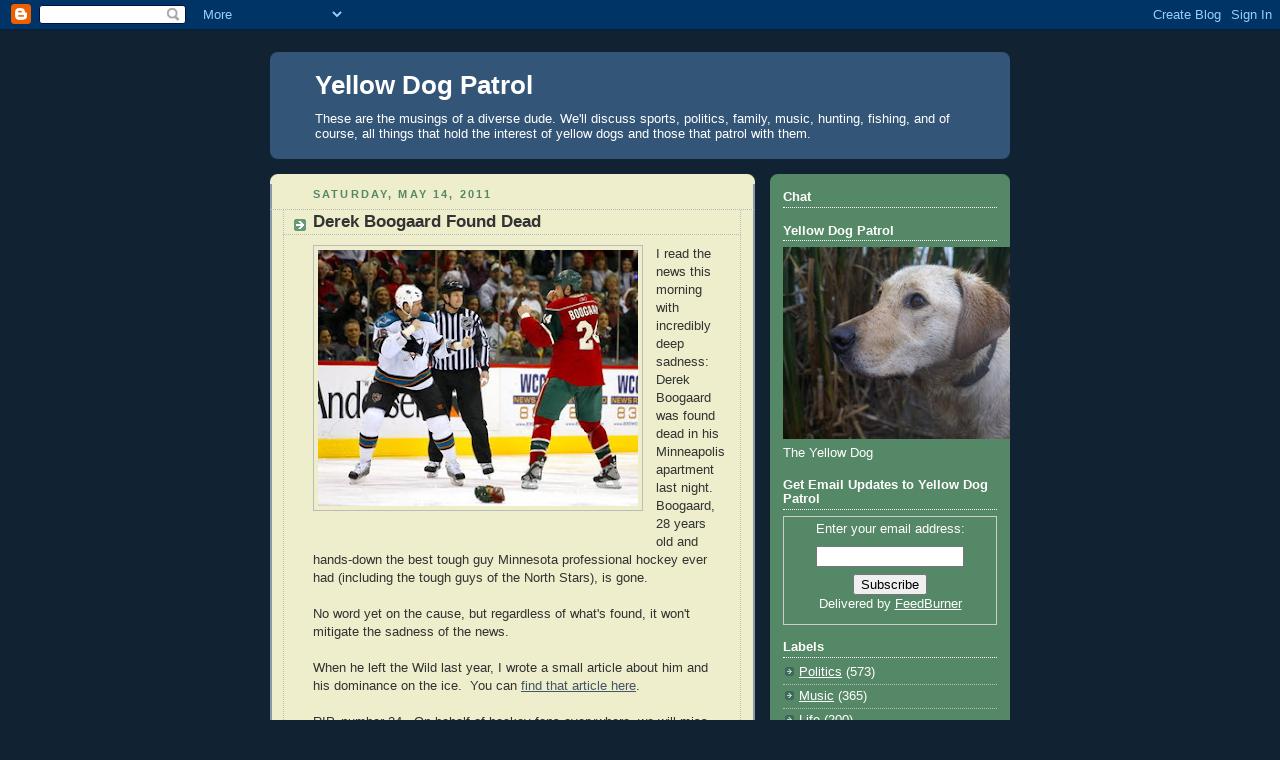

--- FILE ---
content_type: text/html; charset=UTF-8
request_url: http://www.yellowdogpatrol.com/2011/05/derek-boogaard-found-dead.html
body_size: 15601
content:
<!DOCTYPE html>
<html dir='ltr' xmlns='http://www.w3.org/1999/xhtml' xmlns:b='http://www.google.com/2005/gml/b' xmlns:data='http://www.google.com/2005/gml/data' xmlns:expr='http://www.google.com/2005/gml/expr'>
<head>
<link href='https://www.blogger.com/static/v1/widgets/2944754296-widget_css_bundle.css' rel='stylesheet' type='text/css'/>
<META content='9d012abc3a7fe5e1' name='y_key'></META>
<meta content='text/html; charset=UTF-8' http-equiv='Content-Type'/>
<meta content='blogger' name='generator'/>
<link href='http://www.yellowdogpatrol.com/favicon.ico' rel='icon' type='image/x-icon'/>
<link href='http://www.yellowdogpatrol.com/2011/05/derek-boogaard-found-dead.html' rel='canonical'/>
<link rel="alternate" type="application/atom+xml" title="Yellow Dog Patrol - Atom" href="http://www.yellowdogpatrol.com/feeds/posts/default" />
<link rel="alternate" type="application/rss+xml" title="Yellow Dog Patrol - RSS" href="http://www.yellowdogpatrol.com/feeds/posts/default?alt=rss" />
<link rel="service.post" type="application/atom+xml" title="Yellow Dog Patrol - Atom" href="https://www.blogger.com/feeds/2143544841266799337/posts/default" />

<link rel="alternate" type="application/atom+xml" title="Yellow Dog Patrol - Atom" href="http://www.yellowdogpatrol.com/feeds/8323659117387860965/comments/default" />
<!--Can't find substitution for tag [blog.ieCssRetrofitLinks]-->
<link href='https://blogger.googleusercontent.com/img/b/R29vZ2xl/AVvXsEhAENdLOYGBV-GVbakaz3HDTuebEUvjtJgH7MQyTy6fnVSSl6AAXk_RwFjOSRpG-I5X6QQZM_SD1AdBeoSESoJxg6d2L31ckL__Vrus-m6gaACsu2hP4Mb1RCqSe2eY-nUGKCWZhKNHofpd/s320/Boogaard.jpg' rel='image_src'/>
<meta content='http://www.yellowdogpatrol.com/2011/05/derek-boogaard-found-dead.html' property='og:url'/>
<meta content='Derek Boogaard Found Dead' property='og:title'/>
<meta content='I read the news this morning with incredibly deep sadness: Derek Boogaard was found dead in his Minneapolis  apartment last night.   Boogaar...' property='og:description'/>
<meta content='https://blogger.googleusercontent.com/img/b/R29vZ2xl/AVvXsEhAENdLOYGBV-GVbakaz3HDTuebEUvjtJgH7MQyTy6fnVSSl6AAXk_RwFjOSRpG-I5X6QQZM_SD1AdBeoSESoJxg6d2L31ckL__Vrus-m6gaACsu2hP4Mb1RCqSe2eY-nUGKCWZhKNHofpd/w1200-h630-p-k-no-nu/Boogaard.jpg' property='og:image'/>
<title>Yellow Dog Patrol: Derek Boogaard Found Dead</title>
<style id='page-skin-1' type='text/css'><!--
/*
-----------------------------------------------
Blogger Template Style
Name:     Rounders 3
Date:     27 Feb 2004
Updated by: Blogger Team
----------------------------------------------- */
body {
background:#123;
margin:0;
text-align:center;
line-height: 1.5em;
font: x-small Trebuchet MS, Verdana, Arial, Sans-serif;
color:#333333;
font-size/* */:/**/small;
font-size: /**/small;
}
/* Page Structure
----------------------------------------------- */
/* The images which help create rounded corners depend on the
following widths and measurements. If you want to change
these measurements, the images will also need to change.
*/
#outer-wrapper {
width:740px;
margin:0 auto;
text-align:left;
font: normal normal 100% Arial, Tahoma, Helvetica, FreeSans, sans-serif;
}
#main-wrap1 {
width:485px;
float:left;
background:#eeeecc url("https://resources.blogblog.com/blogblog/data/rounders3/corners_main_bot.gif") no-repeat left bottom;
margin:15px 0 0;
padding:0 0 10px;
color:#333333;
font-size:97%;
line-height:1.5em;
word-wrap: break-word; /* fix for long text breaking sidebar float in IE */
overflow: hidden;     /* fix for long non-text content breaking IE sidebar float */
}
#main-wrap2 {
float:left;
width:100%;
background:url("https://resources.blogblog.com/blogblog/data/rounders3/corners_main_top.gif") no-repeat left top;
padding:10px 0 0;
}
#main {
background:url("https://resources.blogblog.com/blogblog/data/rounders3/rails_main.gif") repeat-y left;
padding:0;
width:485px;
}
#sidebar-wrap {
width:240px;
float:right;
margin:15px 0 0;
font-size:97%;
line-height:1.5em;
word-wrap: break-word; /* fix for long text breaking sidebar float in IE */
overflow: hidden;     /* fix for long non-text content breaking IE sidebar float */
}
.main .widget {
margin-top: 4px;
width: 468px;
padding: 0 13px;
}
.main .Blog {
margin: 0;
padding: 0;
width: 484px;
}
/* Links
----------------------------------------------- */
a:link {
color: #445566;
}
a:visited {
color: #223344;
}
a:hover {
color: #223344;
}
a img {
border-width:0;
}
/* Blog Header
----------------------------------------------- */
#header-wrapper {
background:#335577 url("https://resources.blogblog.com/blogblog/data/rounders3/corners_cap_top.gif") no-repeat left top;
margin-top:22px;
margin-right:0;
margin-bottom:0;
margin-left:0;
padding-top:8px;
padding-right:0;
padding-bottom:0;
padding-left:0;
color:#ffffff;
}
#header {
background:url("https://resources.blogblog.com/blogblog/data/rounders3/corners_cap_bot.gif") no-repeat left bottom;
padding:0 15px 8px;
}
#header h1 {
margin:0;
padding:10px 30px 5px;
line-height:1.2em;
font: normal bold 200% 'Trebuchet MS',Verdana,Arial,Sans-serif;
}
#header a,
#header a:visited {
text-decoration:none;
color: #ffffff;
}
#header .description {
margin:0;
padding:5px 30px 10px;
line-height:1.5em;
font: normal normal 100% 'Trebuchet MS',Verdana,Arial,Sans-serif;
}
/* Posts
----------------------------------------------- */
h2.date-header {
margin-top:0;
margin-right:28px;
margin-bottom:0;
margin-left:43px;
font-size:85%;
line-height:2em;
text-transform:uppercase;
letter-spacing:.2em;
color:#558866;
}
.post {
margin:.3em 0 25px;
padding:0 13px;
border:1px dotted #bbbbbb;
border-width:1px 0;
}
.post h3 {
margin:0;
line-height:1.5em;
background:url("https://resources.blogblog.com/blogblog/data/rounders3/icon_arrow.gif") no-repeat 10px .5em;
display:block;
border:1px dotted #bbbbbb;
border-width:0 1px 1px;
padding-top:2px;
padding-right:14px;
padding-bottom:2px;
padding-left:29px;
color: #333333;
font: normal bold 135% 'Trebuchet MS',Verdana,Arial,Sans-serif;
}
.post h3 a, .post h3 a:visited {
text-decoration:none;
color: #333333;
}
a.title-link:hover {
background-color: #bbbbbb;
color: #333333;
}
.post-body {
border:1px dotted #bbbbbb;
border-width:0 1px 1px;
border-bottom-color:#eeeecc;
padding-top:10px;
padding-right:14px;
padding-bottom:1px;
padding-left:29px;
}
html>body .post-body {
border-bottom-width:0;
}
.post-body {
margin:0 0 .75em;
}
.post-body blockquote {
line-height:1.3em;
}
.post-footer {
background: #ffffff;
margin:0;
padding-top:2px;
padding-right:14px;
padding-bottom:2px;
padding-left:29px;
border:1px dotted #bbbbbb;
border-width:1px;
font-size:100%;
line-height:1.5em;
color: #666666;
}
/*
The first line of the post footer might only have floated text, so we need to give it a height.
The height comes from the post-footer line-height
*/
.post-footer-line-1 {
min-height:1.5em;
_height:1.5em;
}
.post-footer p {
margin: 0;
}
html>body .post-footer {
border-bottom-color:transparent;
}
.uncustomized-post-template .post-footer {
text-align: right;
}
.uncustomized-post-template .post-author,
.uncustomized-post-template .post-timestamp {
display: block;
float: left;
text-align:left;
margin-right: 4px;
}
.post-footer a {
color: #456;
}
.post-footer a:hover {
color: #234;
}
a.comment-link {
/* IE5.0/Win doesn't apply padding to inline elements,
so we hide these two declarations from it */
background/* */:/**/url("https://resources.blogblog.com/blogblog/data/rounders/icon_comment_left.gif") no-repeat left 45%;
padding-left:14px;
}
html>body a.comment-link {
/* Respecified, for IE5/Mac's benefit */
background:url("https://resources.blogblog.com/blogblog/data/rounders3/icon_comment_left.gif") no-repeat left 45%;
padding-left:14px;
}
.post img, table.tr-caption-container {
margin-top:0;
margin-right:0;
margin-bottom:5px;
margin-left:0;
padding:4px;
border:1px solid #bbbbbb;
}
.tr-caption-container img {
border: none;
margin: 0;
padding: 0;
}
blockquote {
margin:.75em 0;
border:1px dotted #bbbbbb;
border-width:1px 0;
padding:5px 15px;
color: #558866;
}
.post blockquote p {
margin:.5em 0;
}
#blog-pager-newer-link {
float: left;
margin-left: 13px;
}
#blog-pager-older-link {
float: right;
margin-right: 13px;
}
#blog-pager {
text-align: center;
}
.feed-links {
clear: both;
line-height: 2.5em;
margin-left: 13px;
}
/* Comments
----------------------------------------------- */
#comments {
margin:-25px 13px 0;
border:1px dotted #bbbbbb;
border-width:0 1px 1px;
padding-top:20px;
padding-right:0;
padding-bottom:15px;
padding-left:0;
}
#comments h4 {
margin:0 0 10px;
padding-top:0;
padding-right:14px;
padding-bottom:2px;
padding-left:29px;
border-bottom:1px dotted #bbbbbb;
font-size:120%;
line-height:1.4em;
color:#333333;
}
#comments-block {
margin-top:0;
margin-right:15px;
margin-bottom:0;
margin-left:9px;
}
.comment-author {
background:url("https://resources.blogblog.com/blogblog/data/rounders3/icon_comment_left.gif") no-repeat 2px .3em;
margin:.5em 0;
padding-top:0;
padding-right:0;
padding-bottom:0;
padding-left:20px;
font-weight:bold;
}
.comment-body {
margin:0 0 1.25em;
padding-top:0;
padding-right:0;
padding-bottom:0;
padding-left:20px;
}
.comment-body p {
margin:0 0 .5em;
}
.comment-footer {
margin:0 0 .5em;
padding-top:0;
padding-right:0;
padding-bottom:.75em;
padding-left:20px;
}
.comment-footer a:link {
color: #333;
}
.deleted-comment {
font-style:italic;
color:gray;
}
.comment-form {
padding-left:20px;
padding-right:5px;
}
#comments .comment-form h4 {
padding-left:0px;
}
/* Profile
----------------------------------------------- */
.profile-img {
float: left;
margin-top: 5px;
margin-right: 5px;
margin-bottom: 5px;
margin-left: 0;
border: 4px solid #ffffff;
}
.profile-datablock {
margin-top:0;
margin-right:15px;
margin-bottom:.5em;
margin-left:0;
padding-top:8px;
}
.profile-link {
background:url("https://resources.blogblog.com/blogblog/data/rounders3/icon_profile_left.gif") no-repeat left .1em;
padding-left:15px;
font-weight:bold;
}
.profile-textblock {
clear: both;
margin: 0;
}
.sidebar .clear, .main .widget .clear {
clear: both;
}
#sidebartop-wrap {
background:#558866 url("https://resources.blogblog.com/blogblog/data/rounders3/corners_prof_bot.gif") no-repeat left bottom;
margin:0px 0px 15px;
padding:0px 0px 10px;
color:#ffffff;
}
#sidebartop-wrap2 {
background:url("https://resources.blogblog.com/blogblog/data/rounders3/corners_prof_top.gif") no-repeat left top;
padding: 10px 0 0;
margin:0;
border-width:0;
}
#sidebartop h2 {
line-height:1.5em;
color:#ffffff;
border-bottom: 1px dotted #ffffff;
font: normal bold 100% 'Trebuchet MS',Verdana,Arial,Sans-serif;
margin-bottom: 0.5em;
}
#sidebartop a {
color: #ffffff;
}
#sidebartop a:hover {
color: #ffffff;
}
#sidebartop a:visited {
color: #ffffff;
}
#sidebar a {
color: #99ddbb;
}
#sidebar a:hover,
#sidebar a:visited {
color: #ffffff;
}
/* Sidebar Boxes
----------------------------------------------- */
.sidebar .widget {
margin:.5em 13px 1.25em;
padding:0 0px;
}
.widget-content {
margin-top: 0.5em;
}
#sidebarbottom-wrap1 {
background:#335577 url("https://resources.blogblog.com/blogblog/data/rounders3/corners_side_top.gif") no-repeat left top;
margin:0 0 15px;
padding:10px 0 0;
color: #ffffff;
}
#sidebarbottom-wrap2 {
background:url("https://resources.blogblog.com/blogblog/data/rounders3/corners_side_bot.gif") no-repeat left bottom;
padding:0 0 8px;
}
.sidebar h2 {
margin-top:0;
margin-right:0;
margin-bottom:.5em;
margin-left:0;
padding:0 0 .2em;
line-height:1.5em;
font:normal bold 100% 'Trebuchet MS',Verdana,Arial,Sans-serif;
}
.sidebar ul {
list-style:none;
margin:0 0 1.25em;
padding:0;
}
.sidebar ul li {
background:url("https://resources.blogblog.com/blogblog/data/rounders3/icon_arrow_sm.gif") no-repeat 2px .25em;
margin:0;
padding-top:0;
padding-right:0;
padding-bottom:3px;
padding-left:16px;
margin-bottom:3px;
border-bottom:1px dotted #bbbbbb;
line-height:1.4em;
}
.sidebar p {
margin:0 0 .6em;
}
#sidebar h2 {
color: #aabbcc;
border-bottom: 1px dotted #aabbcc;
}
/* Footer
----------------------------------------------- */
#footer-wrap1 {
clear:both;
margin:0 0 10px;
padding:15px 0 0;
}
#footer-wrap2 {
background:#335577 url("https://resources.blogblog.com/blogblog/data/rounders3/corners_cap_top.gif") no-repeat left top;
color:#ffffff;
}
#footer {
background:url("https://resources.blogblog.com/blogblog/data/rounders3/corners_cap_bot.gif") no-repeat left bottom;
padding:8px 15px;
}
#footer hr {display:none;}
#footer p {margin:0;}
#footer a {color:#ffffff;}
#footer .widget-content {
margin:0;
}
/** Page structure tweaks for layout editor wireframe */
body#layout #main-wrap1,
body#layout #sidebar-wrap,
body#layout #header-wrapper {
margin-top: 0;
}
body#layout #header, body#layout #header-wrapper,
body#layout #outer-wrapper {
margin-left:0,
margin-right: 0;
padding: 0;
}
body#layout #outer-wrapper {
width: 730px;
}
body#layout #footer-wrap1 {
padding-top: 0;
}

--></style>
<link href='https://blogger.googleusercontent.com/img/b/R29vZ2xl/AVvXsEjEq9JeJB65b24YzScyq9CeOxq3nxVnWC5viYQc0rjFDcYTYxbrvNcCLvj26S5QSIeJ-0eMkQo1KhWuIwAVWfyHXJm57ZKD9TQRiumXtXvT-xNPjLBJS6WZbT7qUPY6Ko-gxYf3MVpIr7-3/s1600-h/Favicon.ico' rel='shortcut icon'/>
<link href='hhttps://blogger.googleusercontent.com/img/b/R29vZ2xl/AVvXsEjEq9JeJB65b24YzScyq9CeOxq3nxVnWC5viYQc0rjFDcYTYxbrvNcCLvj26S5QSIeJ-0eMkQo1KhWuIwAVWfyHXJm57ZKD9TQRiumXtXvT-xNPjLBJS6WZbT7qUPY6Ko-gxYf3MVpIr7-3/s1600-h/Favicon.ico' rel='icon'/>
<link href='https://www.blogger.com/dyn-css/authorization.css?targetBlogID=2143544841266799337&amp;zx=311b99e3-12d6-45b8-a7f2-450d4172b530' media='none' onload='if(media!=&#39;all&#39;)media=&#39;all&#39;' rel='stylesheet'/><noscript><link href='https://www.blogger.com/dyn-css/authorization.css?targetBlogID=2143544841266799337&amp;zx=311b99e3-12d6-45b8-a7f2-450d4172b530' rel='stylesheet'/></noscript>
<meta name='google-adsense-platform-account' content='ca-host-pub-1556223355139109'/>
<meta name='google-adsense-platform-domain' content='blogspot.com'/>

<!-- data-ad-client=ca-pub-2174129584283163 -->

</head>
<body>
<div class='navbar section' id='navbar'><div class='widget Navbar' data-version='1' id='Navbar1'><script type="text/javascript">
    function setAttributeOnload(object, attribute, val) {
      if(window.addEventListener) {
        window.addEventListener('load',
          function(){ object[attribute] = val; }, false);
      } else {
        window.attachEvent('onload', function(){ object[attribute] = val; });
      }
    }
  </script>
<div id="navbar-iframe-container"></div>
<script type="text/javascript" src="https://apis.google.com/js/platform.js"></script>
<script type="text/javascript">
      gapi.load("gapi.iframes:gapi.iframes.style.bubble", function() {
        if (gapi.iframes && gapi.iframes.getContext) {
          gapi.iframes.getContext().openChild({
              url: 'https://www.blogger.com/navbar/2143544841266799337?po\x3d8323659117387860965\x26origin\x3dhttp://www.yellowdogpatrol.com',
              where: document.getElementById("navbar-iframe-container"),
              id: "navbar-iframe"
          });
        }
      });
    </script><script type="text/javascript">
(function() {
var script = document.createElement('script');
script.type = 'text/javascript';
script.src = '//pagead2.googlesyndication.com/pagead/js/google_top_exp.js';
var head = document.getElementsByTagName('head')[0];
if (head) {
head.appendChild(script);
}})();
</script>
</div></div>
<div id='outer-wrapper'>
<div id='header-wrapper'>
<div class='header section' id='header'><div class='widget Header' data-version='1' id='Header1'>
<div id='header-inner'>
<div class='titlewrapper'>
<h1 class='title'>
<a href='http://www.yellowdogpatrol.com/'>
Yellow Dog Patrol
</a>
</h1>
</div>
<div class='descriptionwrapper'>
<p class='description'><span>These are the musings of a diverse dude.  We'll discuss sports, politics, family, music, hunting, fishing, and of course, all things that hold the interest of yellow dogs and those that patrol with them.</span></p>
</div>
</div>
</div></div>
</div>
<div id='crosscol-wrapper' style='text-align:center'>
<div class='crosscol no-items section' id='crosscol'></div>
</div>
<div id='main-wrap1'><div id='main-wrap2'>
<div class='main section' id='main'><div class='widget Blog' data-version='1' id='Blog1'>
<div class='blog-posts hfeed'>

          <div class="date-outer">
        
<h2 class='date-header'><span>Saturday, May 14, 2011</span></h2>

          <div class="date-posts">
        
<div class='post-outer'>
<div class='post hentry'>
<a name='8323659117387860965'></a>
<h3 class='post-title entry-title'>
Derek Boogaard Found Dead
</h3>
<div class='post-header'>
<div class='post-header-line-1'></div>
</div>
<div class='post-body entry-content' id='post-body-8323659117387860965'>
<div class="separator" style="clear: both; text-align: center;"><a href="https://blogger.googleusercontent.com/img/b/R29vZ2xl/AVvXsEhAENdLOYGBV-GVbakaz3HDTuebEUvjtJgH7MQyTy6fnVSSl6AAXk_RwFjOSRpG-I5X6QQZM_SD1AdBeoSESoJxg6d2L31ckL__Vrus-m6gaACsu2hP4Mb1RCqSe2eY-nUGKCWZhKNHofpd/s1600/Boogaard.jpg" imageanchor="1" style="clear: left; cssfloat: left; float: left; margin-bottom: 1em; margin-right: 1em;"><img border="0" height="256" j8="true" src="https://blogger.googleusercontent.com/img/b/R29vZ2xl/AVvXsEhAENdLOYGBV-GVbakaz3HDTuebEUvjtJgH7MQyTy6fnVSSl6AAXk_RwFjOSRpG-I5X6QQZM_SD1AdBeoSESoJxg6d2L31ckL__Vrus-m6gaACsu2hP4Mb1RCqSe2eY-nUGKCWZhKNHofpd/s320/Boogaard.jpg" width="320" /></a></div><div class="MsoNormal" style="margin: 0in 0in 0pt;"><span style="font-family: Arial, Helvetica, sans-serif;">I read the news this morning with incredibly deep sadness: Derek Boogaard was found dead in his <city><place>Minneapolis</place></city> apartment last night.<span style="mso-spacerun: yes;">&nbsp; </span>Boogaard, 28 years old and hands-down the best tough guy <state><place>Minnesota</place></state> professional hockey ever had (including the tough guys of the North Stars), is gone.<span style="mso-spacerun: yes;">&nbsp; </span></span></div><div class="MsoNormal" style="margin: 0in 0in 0pt;"><br />
</div><div class="MsoNormal" style="margin: 0in 0in 0pt;"><span style="font-family: Arial, Helvetica, sans-serif;"><span style="mso-spacerun: yes;"></span>No word yet on the cause, but regardless of what's found, it won't mitigate the sadness of the news.<span style="mso-spacerun: yes;">&nbsp; </span></span></div><div class="MsoNormal" style="margin: 0in 0in 0pt;"><br />
</div><div class="MsoNormal" style="margin: 0in 0in 0pt;"><span style="font-family: Arial, Helvetica, sans-serif;"><span style="mso-spacerun: yes;"></span>When he left the Wild last year, I wrote a small article about him and his dominance on the ice.<span style="mso-spacerun: yes;">&nbsp; </span>You can <a href="http://www.yellowdogpatrol.com/2010/07/derek-boogaard-best-goon-in-nhl-gone.html">find that article here</a>.<span style="mso-spacerun: yes;">&nbsp; </span></span></div><div class="MsoNormal" style="margin: 0in 0in 0pt;"><br />
</div><div class="MsoNormal" style="margin: 0in 0in 0pt;"><span style="font-family: Arial, Helvetica, sans-serif;"><span style="mso-spacerun: yes;"></span>RIP, number 24.<span style="mso-spacerun: yes;">&nbsp; </span>On behalf of hockey fans everywhere, we will miss you. </span></div>
<div style='clear: both;'></div>
</div>
<div class='post-footer'>
<div class='post-footer-line post-footer-line-1'><span class='post-author vcard'>
Posted by
<span class='fn'>Yellow Dog Patrol</span>
</span>
<span class='post-timestamp'>
at
<a class='timestamp-link' href='http://www.yellowdogpatrol.com/2011/05/derek-boogaard-found-dead.html' rel='bookmark' title='permanent link'><abbr class='published' title='2011-05-14T09:16:00-05:00'>9:16&#8239;AM</abbr></a>
</span>
<span class='post-comment-link'>
</span>
<span class='post-icons'>
<span class='item-action'>
<a href='https://www.blogger.com/email-post/2143544841266799337/8323659117387860965' title='Email Post'>
<img alt='' class='icon-action' height='13' src='http://img1.blogblog.com/img/icon18_email.gif' width='18'/>
</a>
</span>
<span class='item-control blog-admin pid-718643749'>
<a href='https://www.blogger.com/post-edit.g?blogID=2143544841266799337&postID=8323659117387860965&from=pencil' title='Edit Post'>
<img alt='' class='icon-action' height='18' src='https://resources.blogblog.com/img/icon18_edit_allbkg.gif' width='18'/>
</a>
</span>
</span>
<div class='post-share-buttons goog-inline-block'>
<a class='goog-inline-block share-button sb-email' href='https://www.blogger.com/share-post.g?blogID=2143544841266799337&postID=8323659117387860965&target=email' target='_blank' title='Email This'><span class='share-button-link-text'>Email This</span></a><a class='goog-inline-block share-button sb-blog' href='https://www.blogger.com/share-post.g?blogID=2143544841266799337&postID=8323659117387860965&target=blog' onclick='window.open(this.href, "_blank", "height=270,width=475"); return false;' target='_blank' title='BlogThis!'><span class='share-button-link-text'>BlogThis!</span></a><a class='goog-inline-block share-button sb-twitter' href='https://www.blogger.com/share-post.g?blogID=2143544841266799337&postID=8323659117387860965&target=twitter' target='_blank' title='Share to X'><span class='share-button-link-text'>Share to X</span></a><a class='goog-inline-block share-button sb-facebook' href='https://www.blogger.com/share-post.g?blogID=2143544841266799337&postID=8323659117387860965&target=facebook' onclick='window.open(this.href, "_blank", "height=430,width=640"); return false;' target='_blank' title='Share to Facebook'><span class='share-button-link-text'>Share to Facebook</span></a><a class='goog-inline-block share-button sb-pinterest' href='https://www.blogger.com/share-post.g?blogID=2143544841266799337&postID=8323659117387860965&target=pinterest' target='_blank' title='Share to Pinterest'><span class='share-button-link-text'>Share to Pinterest</span></a>
</div>
<span class='post-backlinks post-comment-link'>
</span>
</div>
<div class='post-footer-line post-footer-line-2'><span class='post-labels'>
Labels:
<a href='http://www.yellowdogpatrol.com/search/label/Minnesota%20Wild' rel='tag'>Minnesota Wild</a>
</span>
</div>
<div class='post-footer-line post-footer-line-3'></div>
</div>
</div>
<div class='comments' id='comments'>
<a name='comments'></a>
<h4>No comments:</h4>
<div id='Blog1_comments-block-wrapper'>
<dl class='avatar-comment-indent' id='comments-block'>
</dl>
</div>
<p class='comment-footer'>
<div class='comment-form'>
<a name='comment-form'></a>
<h4 id='comment-post-message'>Post a Comment</h4>
<p>Please feel free to include any thoughts you may have.  Know, however, that kiddos might be reading this, so please keep the adult language to yourself.  I know, for me to ask that language is clean is a stretch...</p>
<a href='https://www.blogger.com/comment/frame/2143544841266799337?po=8323659117387860965&hl=en&saa=85391&origin=http://www.yellowdogpatrol.com' id='comment-editor-src'></a>
<iframe allowtransparency='true' class='blogger-iframe-colorize blogger-comment-from-post' frameborder='0' height='410px' id='comment-editor' name='comment-editor' src='' width='100%'></iframe>
<script src='https://www.blogger.com/static/v1/jsbin/2830521187-comment_from_post_iframe.js' type='text/javascript'></script>
<script type='text/javascript'>
      BLOG_CMT_createIframe('https://www.blogger.com/rpc_relay.html');
    </script>
</div>
</p>
</div>
</div>
<div class='inline-ad'>
<script async src="//pagead2.googlesyndication.com/pagead/js/adsbygoogle.js"></script>
<!-- yellowdogpatrol_main_Blog1_1x1_as -->
<ins class="adsbygoogle"
     style="display:block"
     data-ad-client="ca-pub-2174129584283163"
     data-ad-host="ca-host-pub-1556223355139109"
     data-ad-host-channel="L0007"
     data-ad-slot="5324765809"
     data-ad-format="auto"></ins>
<script>
(adsbygoogle = window.adsbygoogle || []).push({});
</script>
</div>

        </div></div>
      
</div>
<div class='blog-pager' id='blog-pager'>
<span id='blog-pager-newer-link'>
<a class='blog-pager-newer-link' href='http://www.yellowdogpatrol.com/2011/05/2011-green-bay-marathon-recap.html' id='Blog1_blog-pager-newer-link' title='Newer Post'>Newer Post</a>
</span>
<span id='blog-pager-older-link'>
<a class='blog-pager-older-link' href='http://www.yellowdogpatrol.com/2011/05/songs-in-heavy-rotation-2011-edition.html' id='Blog1_blog-pager-older-link' title='Older Post'>Older Post</a>
</span>
<a class='home-link' href='http://www.yellowdogpatrol.com/'>Home</a>
</div>
<div class='clear'></div>
<div class='post-feeds'>
<div class='feed-links'>
Subscribe to:
<a class='feed-link' href='http://www.yellowdogpatrol.com/feeds/8323659117387860965/comments/default' target='_blank' type='application/atom+xml'>Post Comments (Atom)</a>
</div>
</div>
</div></div>
</div></div>
<div id='sidebar-wrap'>
<div id='sidebartop-wrap'><div id='sidebartop-wrap2'>
<div class='sidebar section' id='sidebartop'><div class='widget HTML' data-version='1' id='HTML3'>
<h2 class='title'>Chat</h2>
<div class='widget-content'>
<!-- Start of Async Drift Code -->
<script>
!function() {
  var t;
  if (t = window.driftt = window.drift = window.driftt || [], !t.init) return t.invoked ? void (window.console && console.error && console.error("Drift snippet included twice.")) : (t.invoked = !0, 
  t.methods = [ "identify", "config", "track", "reset", "debug", "show", "ping", "page", "hide", "off", "on" ], 
  t.factory = function(e) {
    return function() {
      var n;
      return n = Array.prototype.slice.call(arguments), n.unshift(e), t.push(n), t;
    };
  }, t.methods.forEach(function(e) {
    t[e] = t.factory(e);
  }), t.load = function(t) {
    var e, n, o, i;
    e = 3e5, i = Math.ceil(new Date() / e) * e, o = document.createElement("script"), 
    o.type = "text/javascript", o.async = !0, o.crossorigin = "anonymous", o.src = "https://js.driftt.com/include/" + i + "/" + t + ".js", 
    n = document.getElementsByTagName("script")[0], n.parentNode.insertBefore(o, n);
  });
}();
drift.SNIPPET_VERSION = '0.3.1';
drift.load('hy6kk6a7d856');
</script>
<!-- End of Async Drift Code -->
</div>
<div class='clear'></div>
</div><div class='widget Image' data-version='1' id='Image1'>
<h2>Yellow Dog Patrol</h2>
<div class='widget-content'>
<img alt='Yellow Dog Patrol' height='192' id='Image1_img' src='http://1.bp.blogspot.com/_ZNR6vZov1IM/Sc-7H79MJ1I/AAAAAAAAAAM/CAei26gWfjA/S240/Wet+Deuce2.JPG' width='240'/>
<br/>
<span class='caption'>The Yellow Dog</span>
</div>
<div class='clear'></div>
</div><div class='widget HTML' data-version='1' id='HTML1'>
<div class='widget-content'>
<script>
  var gs_sw_width = 230;
  var gs_sw_status = "I'm reading an awesome post at: http://YellowDogPatrol.com";
</script>
<script src="http://cdn.gigya.com/js/StatusWidget.js"></script>
</div>
<div class='clear'></div>
</div><div class='widget HTML' data-version='1' id='HTML4'>
<h2 class='title'>Get Email Updates to Yellow Dog Patrol</h2>
<div class='widget-content'>
<form style="border:1px solid #ccc;padding:3px;text-align:center;" action="http://feedburner.google.com/fb/a/mailverify" method="post" target="popupwindow" onsubmit="window.open('http://feedburner.google.com/fb/a/mailverify?uri=YellowDogPatrol', 'popupwindow', 'scrollbars=yes,width=550,height=520');return true"><p>Enter your email address:</p><p><input type="text" style="width:140px" name="email"/></p><input type="hidden" value="YellowDogPatrol" name="uri"/><input type="hidden" name="loc" value="en_US"/><input type="submit" value="Subscribe" /><p>Delivered by <a href="http://feedburner.google.com" target="_blank">FeedBurner</a></p></form>
</div>
<div class='clear'></div>
</div><div class='widget Label' data-version='1' id='Label1'>
<h2>Labels</h2>
<div class='widget-content list-label-widget-content'>
<ul>
<li>
<a dir='ltr' href='http://www.yellowdogpatrol.com/search/label/Politics'>Politics</a>
<span dir='ltr'>(573)</span>
</li>
<li>
<a dir='ltr' href='http://www.yellowdogpatrol.com/search/label/Music'>Music</a>
<span dir='ltr'>(365)</span>
</li>
<li>
<a dir='ltr' href='http://www.yellowdogpatrol.com/search/label/Life'>Life</a>
<span dir='ltr'>(200)</span>
</li>
<li>
<a dir='ltr' href='http://www.yellowdogpatrol.com/search/label/Family'>Family</a>
<span dir='ltr'>(192)</span>
</li>
<li>
<a dir='ltr' href='http://www.yellowdogpatrol.com/search/label/Catholicism'>Catholicism</a>
<span dir='ltr'>(145)</span>
</li>
<li>
<a dir='ltr' href='http://www.yellowdogpatrol.com/search/label/Work'>Work</a>
<span dir='ltr'>(130)</span>
</li>
<li>
<a dir='ltr' href='http://www.yellowdogpatrol.com/search/label/Marketing'>Marketing</a>
<span dir='ltr'>(128)</span>
</li>
<li>
<a dir='ltr' href='http://www.yellowdogpatrol.com/search/label/Technology'>Technology</a>
<span dir='ltr'>(113)</span>
</li>
<li>
<a dir='ltr' href='http://www.yellowdogpatrol.com/search/label/Travel'>Travel</a>
<span dir='ltr'>(99)</span>
</li>
<li>
<a dir='ltr' href='http://www.yellowdogpatrol.com/search/label/Duck%20Hunting'>Duck Hunting</a>
<span dir='ltr'>(85)</span>
</li>
<li>
<a dir='ltr' href='http://www.yellowdogpatrol.com/search/label/Heroes'>Heroes</a>
<span dir='ltr'>(84)</span>
</li>
<li>
<a dir='ltr' href='http://www.yellowdogpatrol.com/search/label/Islam'>Islam</a>
<span dir='ltr'>(76)</span>
</li>
<li>
<a dir='ltr' href='http://www.yellowdogpatrol.com/search/label/Minnesota%20Twins'>Minnesota Twins</a>
<span dir='ltr'>(76)</span>
</li>
<li>
<a dir='ltr' href='http://www.yellowdogpatrol.com/search/label/Media'>Media</a>
<span dir='ltr'>(75)</span>
</li>
<li>
<a dir='ltr' href='http://www.yellowdogpatrol.com/search/label/Minnesota%20Vikings'>Minnesota Vikings</a>
<span dir='ltr'>(72)</span>
</li>
<li>
<a dir='ltr' href='http://www.yellowdogpatrol.com/search/label/Green%20Bay'>Green Bay</a>
<span dir='ltr'>(66)</span>
</li>
<li>
<a dir='ltr' href='http://www.yellowdogpatrol.com/search/label/A%20Dog%20Named%20Blitz'>A Dog Named Blitz</a>
<span dir='ltr'>(64)</span>
</li>
<li>
<a dir='ltr' href='http://www.yellowdogpatrol.com/search/label/Friends'>Friends</a>
<span dir='ltr'>(64)</span>
</li>
<li>
<a dir='ltr' href='http://www.yellowdogpatrol.com/search/label/Guns'>Guns</a>
<span dir='ltr'>(49)</span>
</li>
<li>
<a dir='ltr' href='http://www.yellowdogpatrol.com/search/label/Concert%20Review'>Concert Review</a>
<span dir='ltr'>(45)</span>
</li>
<li>
<a dir='ltr' href='http://www.yellowdogpatrol.com/search/label/Yellow%20Dogs'>Yellow Dogs</a>
<span dir='ltr'>(45)</span>
</li>
<li>
<a dir='ltr' href='http://www.yellowdogpatrol.com/search/label/Football'>Football</a>
<span dir='ltr'>(42)</span>
</li>
<li>
<a dir='ltr' href='http://www.yellowdogpatrol.com/search/label/Minnesota'>Minnesota</a>
<span dir='ltr'>(40)</span>
</li>
<li>
<a dir='ltr' href='http://www.yellowdogpatrol.com/search/label/Economy'>Economy</a>
<span dir='ltr'>(39)</span>
</li>
<li>
<a dir='ltr' href='http://www.yellowdogpatrol.com/search/label/Golf'>Golf</a>
<span dir='ltr'>(38)</span>
</li>
<li>
<a dir='ltr' href='http://www.yellowdogpatrol.com/search/label/Race'>Race</a>
<span dir='ltr'>(38)</span>
</li>
<li>
<a dir='ltr' href='http://www.yellowdogpatrol.com/search/label/Fishing'>Fishing</a>
<span dir='ltr'>(37)</span>
</li>
<li>
<a dir='ltr' href='http://www.yellowdogpatrol.com/search/label/Green%20Bay%20Packers'>Green Bay Packers</a>
<span dir='ltr'>(37)</span>
</li>
<li>
<a dir='ltr' href='http://www.yellowdogpatrol.com/search/label/Minnesota%20Wild'>Minnesota Wild</a>
<span dir='ltr'>(35)</span>
</li>
<li>
<a dir='ltr' href='http://www.yellowdogpatrol.com/search/label/Social%20Media'>Social Media</a>
<span dir='ltr'>(34)</span>
</li>
<li>
<a dir='ltr' href='http://www.yellowdogpatrol.com/search/label/Fitness'>Fitness</a>
<span dir='ltr'>(33)</span>
</li>
<li>
<a dir='ltr' href='http://www.yellowdogpatrol.com/search/label/Pheasant%20Hunting'>Pheasant Hunting</a>
<span dir='ltr'>(31)</span>
</li>
<li>
<a dir='ltr' href='http://www.yellowdogpatrol.com/search/label/St.%20John%27s%20University'>St. John&#39;s University</a>
<span dir='ltr'>(31)</span>
</li>
<li>
<a dir='ltr' href='http://www.yellowdogpatrol.com/search/label/Christmas'>Christmas</a>
<span dir='ltr'>(30)</span>
</li>
<li>
<a dir='ltr' href='http://www.yellowdogpatrol.com/search/label/Leech%20Lake'>Leech Lake</a>
<span dir='ltr'>(28)</span>
</li>
<li>
<a dir='ltr' href='http://www.yellowdogpatrol.com/search/label/Weather'>Weather</a>
<span dir='ltr'>(28)</span>
</li>
<li>
<a dir='ltr' href='http://www.yellowdogpatrol.com/search/label/Health'>Health</a>
<span dir='ltr'>(26)</span>
</li>
<li>
<a dir='ltr' href='http://www.yellowdogpatrol.com/search/label/Minnesota%20Gophers'>Minnesota Gophers</a>
<span dir='ltr'>(24)</span>
</li>
<li>
<a dir='ltr' href='http://www.yellowdogpatrol.com/search/label/Baseball'>Baseball</a>
<span dir='ltr'>(23)</span>
</li>
<li>
<a dir='ltr' href='http://www.yellowdogpatrol.com/search/label/Retail'>Retail</a>
<span dir='ltr'>(23)</span>
</li>
<li>
<a dir='ltr' href='http://www.yellowdogpatrol.com/search/label/College%20Football'>College Football</a>
<span dir='ltr'>(22)</span>
</li>
<li>
<a dir='ltr' href='http://www.yellowdogpatrol.com/search/label/Hockey'>Hockey</a>
<span dir='ltr'>(21)</span>
</li>
<li>
<a dir='ltr' href='http://www.yellowdogpatrol.com/search/label/Rock%20and%20Roll%20Hall%20of%20Fame'>Rock and Roll Hall of Fame</a>
<span dir='ltr'>(21)</span>
</li>
<li>
<a dir='ltr' href='http://www.yellowdogpatrol.com/search/label/Nick%20Punto'>Nick Punto</a>
<span dir='ltr'>(20)</span>
</li>
<li>
<a dir='ltr' href='http://www.yellowdogpatrol.com/search/label/Notre%20Dame'>Notre Dame</a>
<span dir='ltr'>(19)</span>
</li>
<li>
<a dir='ltr' href='http://www.yellowdogpatrol.com/search/label/Trigeminal%20Neuralgia'>Trigeminal Neuralgia</a>
<span dir='ltr'>(18)</span>
</li>
<li>
<a dir='ltr' href='http://www.yellowdogpatrol.com/search/label/Business'>Business</a>
<span dir='ltr'>(16)</span>
</li>
<li>
<a dir='ltr' href='http://www.yellowdogpatrol.com/search/label/Blog'>Blog</a>
<span dir='ltr'>(15)</span>
</li>
<li>
<a dir='ltr' href='http://www.yellowdogpatrol.com/search/label/Boys'>Boys</a>
<span dir='ltr'>(15)</span>
</li>
<li>
<a dir='ltr' href='http://www.yellowdogpatrol.com/search/label/Alzheimer%27s%2FFTLD'>Alzheimer&#39;s/FTLD</a>
<span dir='ltr'>(13)</span>
</li>
<li>
<a dir='ltr' href='http://www.yellowdogpatrol.com/search/label/Move'>Move</a>
<span dir='ltr'>(13)</span>
</li>
<li>
<a dir='ltr' href='http://www.yellowdogpatrol.com/search/label/Restaurant%20Review'>Restaurant Review</a>
<span dir='ltr'>(13)</span>
</li>
<li>
<a dir='ltr' href='http://www.yellowdogpatrol.com/search/label/Wisconsin'>Wisconsin</a>
<span dir='ltr'>(12)</span>
</li>
<li>
<a dir='ltr' href='http://www.yellowdogpatrol.com/search/label/Al%20Franken'>Al Franken</a>
<span dir='ltr'>(11)</span>
</li>
<li>
<a dir='ltr' href='http://www.yellowdogpatrol.com/search/label/Alzheimer%27s%2FFLTD'>Alzheimer&#39;s/FLTD</a>
<span dir='ltr'>(11)</span>
</li>
<li>
<a dir='ltr' href='http://www.yellowdogpatrol.com/search/label/Ecommerce'>Ecommerce</a>
<span dir='ltr'>(11)</span>
</li>
<li>
<a dir='ltr' href='http://www.yellowdogpatrol.com/search/label/Marsh%20Harbour'>Marsh Harbour</a>
<span dir='ltr'>(10)</span>
</li>
<li>
<a dir='ltr' href='http://www.yellowdogpatrol.com/search/label/Movies'>Movies</a>
<span dir='ltr'>(10)</span>
</li>
<li>
<a dir='ltr' href='http://www.yellowdogpatrol.com/search/label/Cancer'>Cancer</a>
<span dir='ltr'>(9)</span>
</li>
<li>
<a dir='ltr' href='http://www.yellowdogpatrol.com/search/label/Ireland'>Ireland</a>
<span dir='ltr'>(9)</span>
</li>
<li>
<a dir='ltr' href='http://www.yellowdogpatrol.com/search/label/Basketball'>Basketball</a>
<span dir='ltr'>(8)</span>
</li>
<li>
<a dir='ltr' href='http://www.yellowdogpatrol.com/search/label/Abaco%20Drink%20Tour'>Abaco Drink Tour</a>
<span dir='ltr'>(7)</span>
</li>
<li>
<a dir='ltr' href='http://www.yellowdogpatrol.com/search/label/Health%20Care'>Health Care</a>
<span dir='ltr'>(7)</span>
</li>
<li>
<a dir='ltr' href='http://www.yellowdogpatrol.com/search/label/Louisiana'>Louisiana</a>
<span dir='ltr'>(7)</span>
</li>
<li>
<a dir='ltr' href='http://www.yellowdogpatrol.com/search/label/Bike%20Riding'>Bike Riding</a>
<span dir='ltr'>(6)</span>
</li>
<li>
<a dir='ltr' href='http://www.yellowdogpatrol.com/search/label/Detroit%20Lakes'>Detroit Lakes</a>
<span dir='ltr'>(6)</span>
</li>
<li>
<a dir='ltr' href='http://www.yellowdogpatrol.com/search/label/OWS'>OWS</a>
<span dir='ltr'>(6)</span>
</li>
<li>
<a dir='ltr' href='http://www.yellowdogpatrol.com/search/label/Turkey%20Hunting'>Turkey Hunting</a>
<span dir='ltr'>(6)</span>
</li>
<li>
<a dir='ltr' href='http://www.yellowdogpatrol.com/search/label/Website'>Website</a>
<span dir='ltr'>(6)</span>
</li>
<li>
<a dir='ltr' href='http://www.yellowdogpatrol.com/search/label/Germany'>Germany</a>
<span dir='ltr'>(5)</span>
</li>
<li>
<a dir='ltr' href='http://www.yellowdogpatrol.com/search/label/Goose%20Hunting'>Goose Hunting</a>
<span dir='ltr'>(5)</span>
</li>
<li>
<a dir='ltr' href='http://www.yellowdogpatrol.com/search/label/Hunting'>Hunting</a>
<span dir='ltr'>(5)</span>
</li>
<li>
<a dir='ltr' href='http://www.yellowdogpatrol.com/search/label/Leadership'>Leadership</a>
<span dir='ltr'>(5)</span>
</li>
<li>
<a dir='ltr' href='http://www.yellowdogpatrol.com/search/label/Nature'>Nature</a>
<span dir='ltr'>(5)</span>
</li>
<li>
<a dir='ltr' href='http://www.yellowdogpatrol.com/search/label/PETA'>PETA</a>
<span dir='ltr'>(5)</span>
</li>
<li>
<a dir='ltr' href='http://www.yellowdogpatrol.com/search/label/Performance%20Unlimited'>Performance Unlimited</a>
<span dir='ltr'>(5)</span>
</li>
<li>
<a dir='ltr' href='http://www.yellowdogpatrol.com/search/label/Special'>Special</a>
<span dir='ltr'>(5)</span>
</li>
<li>
<a dir='ltr' href='http://www.yellowdogpatrol.com/search/label/University%20of%20Minnesota'>University of Minnesota</a>
<span dir='ltr'>(5)</span>
</li>
<li>
<a dir='ltr' href='http://www.yellowdogpatrol.com/search/label/Crime'>Crime</a>
<span dir='ltr'>(4)</span>
</li>
<li>
<a dir='ltr' href='http://www.yellowdogpatrol.com/search/label/Keith%20Ellison'>Keith Ellison</a>
<span dir='ltr'>(4)</span>
</li>
<li>
<a dir='ltr' href='http://www.yellowdogpatrol.com/search/label/Poetry'>Poetry</a>
<span dir='ltr'>(4)</span>
</li>
<li>
<a dir='ltr' href='http://www.yellowdogpatrol.com/search/label/COVID-19'>COVID-19</a>
<span dir='ltr'>(3)</span>
</li>
<li>
<a dir='ltr' href='http://www.yellowdogpatrol.com/search/label/Dove%20Hunting'>Dove Hunting</a>
<span dir='ltr'>(3)</span>
</li>
<li>
<a dir='ltr' href='http://www.yellowdogpatrol.com/search/label/Duck%20Congress'>Duck Congress</a>
<span dir='ltr'>(3)</span>
</li>
<li>
<a dir='ltr' href='http://www.yellowdogpatrol.com/search/label/Lambeau%20Fais%20Do-Do'>Lambeau Fais Do-Do</a>
<span dir='ltr'>(3)</span>
</li>
<li>
<a dir='ltr' href='http://www.yellowdogpatrol.com/search/label/MMA'>MMA</a>
<span dir='ltr'>(3)</span>
</li>
<li>
<a dir='ltr' href='http://www.yellowdogpatrol.com/search/label/Minnesota%20North%20Stars'>Minnesota North Stars</a>
<span dir='ltr'>(3)</span>
</li>
<li>
<a dir='ltr' href='http://www.yellowdogpatrol.com/search/label/Society'>Society</a>
<span dir='ltr'>(3)</span>
</li>
<li>
<a dir='ltr' href='http://www.yellowdogpatrol.com/search/label/2015'>2015</a>
<span dir='ltr'>(2)</span>
</li>
<li>
<a dir='ltr' href='http://www.yellowdogpatrol.com/search/label/Al%27s%20Bar'>Al&#39;s Bar</a>
<span dir='ltr'>(2)</span>
</li>
<li>
<a dir='ltr' href='http://www.yellowdogpatrol.com/search/label/Boat'>Boat</a>
<span dir='ltr'>(2)</span>
</li>
<li>
<a dir='ltr' href='http://www.yellowdogpatrol.com/search/label/Curling'>Curling</a>
<span dir='ltr'>(2)</span>
</li>
<li>
<a dir='ltr' href='http://www.yellowdogpatrol.com/search/label/Deer%20Hunting'>Deer Hunting</a>
<span dir='ltr'>(2)</span>
</li>
<li>
<a dir='ltr' href='http://www.yellowdogpatrol.com/search/label/Drugs'>Drugs</a>
<span dir='ltr'>(2)</span>
</li>
<li>
<a dir='ltr' href='http://www.yellowdogpatrol.com/search/label/Ebola'>Ebola</a>
<span dir='ltr'>(2)</span>
</li>
<li>
<a dir='ltr' href='http://www.yellowdogpatrol.com/search/label/Freedom'>Freedom</a>
<span dir='ltr'>(2)</span>
</li>
<li>
<a dir='ltr' href='http://www.yellowdogpatrol.com/search/label/History'>History</a>
<span dir='ltr'>(2)</span>
</li>
<li>
<a dir='ltr' href='http://www.yellowdogpatrol.com/search/label/Israel'>Israel</a>
<span dir='ltr'>(2)</span>
</li>
<li>
<a dir='ltr' href='http://www.yellowdogpatrol.com/search/label/Jack%20Daniel%27s'>Jack Daniel&#39;s</a>
<span dir='ltr'>(2)</span>
</li>
<li>
<a dir='ltr' href='http://www.yellowdogpatrol.com/search/label/Millennials'>Millennials</a>
<span dir='ltr'>(2)</span>
</li>
<li>
<a dir='ltr' href='http://www.yellowdogpatrol.com/search/label/Nishi'>Nishi</a>
<span dir='ltr'>(2)</span>
</li>
<li>
<a dir='ltr' href='http://www.yellowdogpatrol.com/search/label/Recipes'>Recipes</a>
<span dir='ltr'>(2)</span>
</li>
<li>
<a dir='ltr' href='http://www.yellowdogpatrol.com/search/label/Sports'>Sports</a>
<span dir='ltr'>(2)</span>
</li>
<li>
<a dir='ltr' href='http://www.yellowdogpatrol.com/search/label/Teachers'>Teachers</a>
<span dir='ltr'>(2)</span>
</li>
<li>
<a dir='ltr' href='http://www.yellowdogpatrol.com/search/label/Unions'>Unions</a>
<span dir='ltr'>(2)</span>
</li>
<li>
<a dir='ltr' href='http://www.yellowdogpatrol.com/search/label/Utah'>Utah</a>
<span dir='ltr'>(2)</span>
</li>
<li>
<a dir='ltr' href='http://www.yellowdogpatrol.com/search/label/Waconia'>Waconia</a>
<span dir='ltr'>(2)</span>
</li>
<li>
<a dir='ltr' href='http://www.yellowdogpatrol.com/search/label/Aging'>Aging</a>
<span dir='ltr'>(1)</span>
</li>
<li>
<a dir='ltr' href='http://www.yellowdogpatrol.com/search/label/Art'>Art</a>
<span dir='ltr'>(1)</span>
</li>
<li>
<a dir='ltr' href='http://www.yellowdogpatrol.com/search/label/Bahamas'>Bahamas</a>
<span dir='ltr'>(1)</span>
</li>
<li>
<a dir='ltr' href='http://www.yellowdogpatrol.com/search/label/Boxing'>Boxing</a>
<span dir='ltr'>(1)</span>
</li>
<li>
<a dir='ltr' href='http://www.yellowdogpatrol.com/search/label/Brand%20Loyalty'>Brand Loyalty</a>
<span dir='ltr'>(1)</span>
</li>
<li>
<a dir='ltr' href='http://www.yellowdogpatrol.com/search/label/Delta%20Waterfowl'>Delta Waterfowl</a>
<span dir='ltr'>(1)</span>
</li>
<li>
<a dir='ltr' href='http://www.yellowdogpatrol.com/search/label/Easter'>Easter</a>
<span dir='ltr'>(1)</span>
</li>
<li>
<a dir='ltr' href='http://www.yellowdogpatrol.com/search/label/Entertainment'>Entertainment</a>
<span dir='ltr'>(1)</span>
</li>
<li>
<a dir='ltr' href='http://www.yellowdogpatrol.com/search/label/HSUS'>HSUS</a>
<span dir='ltr'>(1)</span>
</li>
<li>
<a dir='ltr' href='http://www.yellowdogpatrol.com/search/label/Humor'>Humor</a>
<span dir='ltr'>(1)</span>
</li>
<li>
<a dir='ltr' href='http://www.yellowdogpatrol.com/search/label/Justice'>Justice</a>
<span dir='ltr'>(1)</span>
</li>
<li>
<a dir='ltr' href='http://www.yellowdogpatrol.com/search/label/Miracles'>Miracles</a>
<span dir='ltr'>(1)</span>
</li>
<li>
<a dir='ltr' href='http://www.yellowdogpatrol.com/search/label/Olympics'>Olympics</a>
<span dir='ltr'>(1)</span>
</li>
<li>
<a dir='ltr' href='http://www.yellowdogpatrol.com/search/label/Privacy'>Privacy</a>
<span dir='ltr'>(1)</span>
</li>
<li>
<a dir='ltr' href='http://www.yellowdogpatrol.com/search/label/Products'>Products</a>
<span dir='ltr'>(1)</span>
</li>
<li>
<a dir='ltr' href='http://www.yellowdogpatrol.com/search/label/Psychology'>Psychology</a>
<span dir='ltr'>(1)</span>
</li>
<li>
<a dir='ltr' href='http://www.yellowdogpatrol.com/search/label/Retirement'>Retirement</a>
<span dir='ltr'>(1)</span>
</li>
<li>
<a dir='ltr' href='http://www.yellowdogpatrol.com/search/label/Skiing'>Skiing</a>
<span dir='ltr'>(1)</span>
</li>
<li>
<a dir='ltr' href='http://www.yellowdogpatrol.com/search/label/Soccer'>Soccer</a>
<span dir='ltr'>(1)</span>
</li>
<li>
<a dir='ltr' href='http://www.yellowdogpatrol.com/search/label/Socialism'>Socialism</a>
<span dir='ltr'>(1)</span>
</li>
<li>
<a dir='ltr' href='http://www.yellowdogpatrol.com/search/label/Stupidity'>Stupidity</a>
<span dir='ltr'>(1)</span>
</li>
<li>
<a dir='ltr' href='http://www.yellowdogpatrol.com/search/label/Taxes'>Taxes</a>
<span dir='ltr'>(1)</span>
</li>
<li>
<a dir='ltr' href='http://www.yellowdogpatrol.com/search/label/Theater%20Review'>Theater Review</a>
<span dir='ltr'>(1)</span>
</li>
<li>
<a dir='ltr' href='http://www.yellowdogpatrol.com/search/label/UWGB'>UWGB</a>
<span dir='ltr'>(1)</span>
</li>
<li>
<a dir='ltr' href='http://www.yellowdogpatrol.com/search/label/gun'>gun</a>
<span dir='ltr'>(1)</span>
</li>
<li>
<a dir='ltr' href='http://www.yellowdogpatrol.com/search/label/mark'>mark</a>
<span dir='ltr'>(1)</span>
</li>
</ul>
<div class='clear'></div>
</div>
</div><div class='widget BlogArchive' data-version='1' id='BlogArchive1'>
<h2>Blog Archive</h2>
<div class='widget-content'>
<div id='ArchiveList'>
<div id='BlogArchive1_ArchiveList'>
<ul class='hierarchy'>
<li class='archivedate collapsed'>
<a class='toggle' href='javascript:void(0)'>
<span class='zippy'>

        &#9658;&#160;
      
</span>
</a>
<a class='post-count-link' href='http://www.yellowdogpatrol.com/2020/'>
2020
</a>
<span class='post-count' dir='ltr'>(47)</span>
<ul class='hierarchy'>
<li class='archivedate collapsed'>
<a class='toggle' href='javascript:void(0)'>
<span class='zippy'>

        &#9658;&#160;
      
</span>
</a>
<a class='post-count-link' href='http://www.yellowdogpatrol.com/2020/05/'>
May
</a>
<span class='post-count' dir='ltr'>(1)</span>
</li>
</ul>
<ul class='hierarchy'>
<li class='archivedate collapsed'>
<a class='toggle' href='javascript:void(0)'>
<span class='zippy'>

        &#9658;&#160;
      
</span>
</a>
<a class='post-count-link' href='http://www.yellowdogpatrol.com/2020/03/'>
March
</a>
<span class='post-count' dir='ltr'>(6)</span>
</li>
</ul>
<ul class='hierarchy'>
<li class='archivedate collapsed'>
<a class='toggle' href='javascript:void(0)'>
<span class='zippy'>

        &#9658;&#160;
      
</span>
</a>
<a class='post-count-link' href='http://www.yellowdogpatrol.com/2020/02/'>
February
</a>
<span class='post-count' dir='ltr'>(22)</span>
</li>
</ul>
<ul class='hierarchy'>
<li class='archivedate collapsed'>
<a class='toggle' href='javascript:void(0)'>
<span class='zippy'>

        &#9658;&#160;
      
</span>
</a>
<a class='post-count-link' href='http://www.yellowdogpatrol.com/2020/01/'>
January
</a>
<span class='post-count' dir='ltr'>(18)</span>
</li>
</ul>
</li>
</ul>
<ul class='hierarchy'>
<li class='archivedate collapsed'>
<a class='toggle' href='javascript:void(0)'>
<span class='zippy'>

        &#9658;&#160;
      
</span>
</a>
<a class='post-count-link' href='http://www.yellowdogpatrol.com/2019/'>
2019
</a>
<span class='post-count' dir='ltr'>(59)</span>
<ul class='hierarchy'>
<li class='archivedate collapsed'>
<a class='toggle' href='javascript:void(0)'>
<span class='zippy'>

        &#9658;&#160;
      
</span>
</a>
<a class='post-count-link' href='http://www.yellowdogpatrol.com/2019/05/'>
May
</a>
<span class='post-count' dir='ltr'>(1)</span>
</li>
</ul>
<ul class='hierarchy'>
<li class='archivedate collapsed'>
<a class='toggle' href='javascript:void(0)'>
<span class='zippy'>

        &#9658;&#160;
      
</span>
</a>
<a class='post-count-link' href='http://www.yellowdogpatrol.com/2019/04/'>
April
</a>
<span class='post-count' dir='ltr'>(21)</span>
</li>
</ul>
<ul class='hierarchy'>
<li class='archivedate collapsed'>
<a class='toggle' href='javascript:void(0)'>
<span class='zippy'>

        &#9658;&#160;
      
</span>
</a>
<a class='post-count-link' href='http://www.yellowdogpatrol.com/2019/03/'>
March
</a>
<span class='post-count' dir='ltr'>(6)</span>
</li>
</ul>
<ul class='hierarchy'>
<li class='archivedate collapsed'>
<a class='toggle' href='javascript:void(0)'>
<span class='zippy'>

        &#9658;&#160;
      
</span>
</a>
<a class='post-count-link' href='http://www.yellowdogpatrol.com/2019/02/'>
February
</a>
<span class='post-count' dir='ltr'>(11)</span>
</li>
</ul>
<ul class='hierarchy'>
<li class='archivedate collapsed'>
<a class='toggle' href='javascript:void(0)'>
<span class='zippy'>

        &#9658;&#160;
      
</span>
</a>
<a class='post-count-link' href='http://www.yellowdogpatrol.com/2019/01/'>
January
</a>
<span class='post-count' dir='ltr'>(20)</span>
</li>
</ul>
</li>
</ul>
<ul class='hierarchy'>
<li class='archivedate collapsed'>
<a class='toggle' href='javascript:void(0)'>
<span class='zippy'>

        &#9658;&#160;
      
</span>
</a>
<a class='post-count-link' href='http://www.yellowdogpatrol.com/2018/'>
2018
</a>
<span class='post-count' dir='ltr'>(209)</span>
<ul class='hierarchy'>
<li class='archivedate collapsed'>
<a class='toggle' href='javascript:void(0)'>
<span class='zippy'>

        &#9658;&#160;
      
</span>
</a>
<a class='post-count-link' href='http://www.yellowdogpatrol.com/2018/12/'>
December
</a>
<span class='post-count' dir='ltr'>(21)</span>
</li>
</ul>
<ul class='hierarchy'>
<li class='archivedate collapsed'>
<a class='toggle' href='javascript:void(0)'>
<span class='zippy'>

        &#9658;&#160;
      
</span>
</a>
<a class='post-count-link' href='http://www.yellowdogpatrol.com/2018/11/'>
November
</a>
<span class='post-count' dir='ltr'>(12)</span>
</li>
</ul>
<ul class='hierarchy'>
<li class='archivedate collapsed'>
<a class='toggle' href='javascript:void(0)'>
<span class='zippy'>

        &#9658;&#160;
      
</span>
</a>
<a class='post-count-link' href='http://www.yellowdogpatrol.com/2018/09/'>
September
</a>
<span class='post-count' dir='ltr'>(18)</span>
</li>
</ul>
<ul class='hierarchy'>
<li class='archivedate collapsed'>
<a class='toggle' href='javascript:void(0)'>
<span class='zippy'>

        &#9658;&#160;
      
</span>
</a>
<a class='post-count-link' href='http://www.yellowdogpatrol.com/2018/08/'>
August
</a>
<span class='post-count' dir='ltr'>(23)</span>
</li>
</ul>
<ul class='hierarchy'>
<li class='archivedate collapsed'>
<a class='toggle' href='javascript:void(0)'>
<span class='zippy'>

        &#9658;&#160;
      
</span>
</a>
<a class='post-count-link' href='http://www.yellowdogpatrol.com/2018/07/'>
July
</a>
<span class='post-count' dir='ltr'>(15)</span>
</li>
</ul>
<ul class='hierarchy'>
<li class='archivedate collapsed'>
<a class='toggle' href='javascript:void(0)'>
<span class='zippy'>

        &#9658;&#160;
      
</span>
</a>
<a class='post-count-link' href='http://www.yellowdogpatrol.com/2018/06/'>
June
</a>
<span class='post-count' dir='ltr'>(17)</span>
</li>
</ul>
<ul class='hierarchy'>
<li class='archivedate collapsed'>
<a class='toggle' href='javascript:void(0)'>
<span class='zippy'>

        &#9658;&#160;
      
</span>
</a>
<a class='post-count-link' href='http://www.yellowdogpatrol.com/2018/05/'>
May
</a>
<span class='post-count' dir='ltr'>(19)</span>
</li>
</ul>
<ul class='hierarchy'>
<li class='archivedate collapsed'>
<a class='toggle' href='javascript:void(0)'>
<span class='zippy'>

        &#9658;&#160;
      
</span>
</a>
<a class='post-count-link' href='http://www.yellowdogpatrol.com/2018/04/'>
April
</a>
<span class='post-count' dir='ltr'>(21)</span>
</li>
</ul>
<ul class='hierarchy'>
<li class='archivedate collapsed'>
<a class='toggle' href='javascript:void(0)'>
<span class='zippy'>

        &#9658;&#160;
      
</span>
</a>
<a class='post-count-link' href='http://www.yellowdogpatrol.com/2018/03/'>
March
</a>
<span class='post-count' dir='ltr'>(21)</span>
</li>
</ul>
<ul class='hierarchy'>
<li class='archivedate collapsed'>
<a class='toggle' href='javascript:void(0)'>
<span class='zippy'>

        &#9658;&#160;
      
</span>
</a>
<a class='post-count-link' href='http://www.yellowdogpatrol.com/2018/02/'>
February
</a>
<span class='post-count' dir='ltr'>(16)</span>
</li>
</ul>
<ul class='hierarchy'>
<li class='archivedate collapsed'>
<a class='toggle' href='javascript:void(0)'>
<span class='zippy'>

        &#9658;&#160;
      
</span>
</a>
<a class='post-count-link' href='http://www.yellowdogpatrol.com/2018/01/'>
January
</a>
<span class='post-count' dir='ltr'>(26)</span>
</li>
</ul>
</li>
</ul>
<ul class='hierarchy'>
<li class='archivedate collapsed'>
<a class='toggle' href='javascript:void(0)'>
<span class='zippy'>

        &#9658;&#160;
      
</span>
</a>
<a class='post-count-link' href='http://www.yellowdogpatrol.com/2017/'>
2017
</a>
<span class='post-count' dir='ltr'>(264)</span>
<ul class='hierarchy'>
<li class='archivedate collapsed'>
<a class='toggle' href='javascript:void(0)'>
<span class='zippy'>

        &#9658;&#160;
      
</span>
</a>
<a class='post-count-link' href='http://www.yellowdogpatrol.com/2017/12/'>
December
</a>
<span class='post-count' dir='ltr'>(24)</span>
</li>
</ul>
<ul class='hierarchy'>
<li class='archivedate collapsed'>
<a class='toggle' href='javascript:void(0)'>
<span class='zippy'>

        &#9658;&#160;
      
</span>
</a>
<a class='post-count-link' href='http://www.yellowdogpatrol.com/2017/11/'>
November
</a>
<span class='post-count' dir='ltr'>(20)</span>
</li>
</ul>
<ul class='hierarchy'>
<li class='archivedate collapsed'>
<a class='toggle' href='javascript:void(0)'>
<span class='zippy'>

        &#9658;&#160;
      
</span>
</a>
<a class='post-count-link' href='http://www.yellowdogpatrol.com/2017/10/'>
October
</a>
<span class='post-count' dir='ltr'>(20)</span>
</li>
</ul>
<ul class='hierarchy'>
<li class='archivedate collapsed'>
<a class='toggle' href='javascript:void(0)'>
<span class='zippy'>

        &#9658;&#160;
      
</span>
</a>
<a class='post-count-link' href='http://www.yellowdogpatrol.com/2017/09/'>
September
</a>
<span class='post-count' dir='ltr'>(24)</span>
</li>
</ul>
<ul class='hierarchy'>
<li class='archivedate collapsed'>
<a class='toggle' href='javascript:void(0)'>
<span class='zippy'>

        &#9658;&#160;
      
</span>
</a>
<a class='post-count-link' href='http://www.yellowdogpatrol.com/2017/08/'>
August
</a>
<span class='post-count' dir='ltr'>(30)</span>
</li>
</ul>
<ul class='hierarchy'>
<li class='archivedate collapsed'>
<a class='toggle' href='javascript:void(0)'>
<span class='zippy'>

        &#9658;&#160;
      
</span>
</a>
<a class='post-count-link' href='http://www.yellowdogpatrol.com/2017/07/'>
July
</a>
<span class='post-count' dir='ltr'>(15)</span>
</li>
</ul>
<ul class='hierarchy'>
<li class='archivedate collapsed'>
<a class='toggle' href='javascript:void(0)'>
<span class='zippy'>

        &#9658;&#160;
      
</span>
</a>
<a class='post-count-link' href='http://www.yellowdogpatrol.com/2017/06/'>
June
</a>
<span class='post-count' dir='ltr'>(18)</span>
</li>
</ul>
<ul class='hierarchy'>
<li class='archivedate collapsed'>
<a class='toggle' href='javascript:void(0)'>
<span class='zippy'>

        &#9658;&#160;
      
</span>
</a>
<a class='post-count-link' href='http://www.yellowdogpatrol.com/2017/05/'>
May
</a>
<span class='post-count' dir='ltr'>(22)</span>
</li>
</ul>
<ul class='hierarchy'>
<li class='archivedate collapsed'>
<a class='toggle' href='javascript:void(0)'>
<span class='zippy'>

        &#9658;&#160;
      
</span>
</a>
<a class='post-count-link' href='http://www.yellowdogpatrol.com/2017/04/'>
April
</a>
<span class='post-count' dir='ltr'>(27)</span>
</li>
</ul>
<ul class='hierarchy'>
<li class='archivedate collapsed'>
<a class='toggle' href='javascript:void(0)'>
<span class='zippy'>

        &#9658;&#160;
      
</span>
</a>
<a class='post-count-link' href='http://www.yellowdogpatrol.com/2017/03/'>
March
</a>
<span class='post-count' dir='ltr'>(19)</span>
</li>
</ul>
<ul class='hierarchy'>
<li class='archivedate collapsed'>
<a class='toggle' href='javascript:void(0)'>
<span class='zippy'>

        &#9658;&#160;
      
</span>
</a>
<a class='post-count-link' href='http://www.yellowdogpatrol.com/2017/02/'>
February
</a>
<span class='post-count' dir='ltr'>(20)</span>
</li>
</ul>
<ul class='hierarchy'>
<li class='archivedate collapsed'>
<a class='toggle' href='javascript:void(0)'>
<span class='zippy'>

        &#9658;&#160;
      
</span>
</a>
<a class='post-count-link' href='http://www.yellowdogpatrol.com/2017/01/'>
January
</a>
<span class='post-count' dir='ltr'>(25)</span>
</li>
</ul>
</li>
</ul>
<ul class='hierarchy'>
<li class='archivedate collapsed'>
<a class='toggle' href='javascript:void(0)'>
<span class='zippy'>

        &#9658;&#160;
      
</span>
</a>
<a class='post-count-link' href='http://www.yellowdogpatrol.com/2016/'>
2016
</a>
<span class='post-count' dir='ltr'>(272)</span>
<ul class='hierarchy'>
<li class='archivedate collapsed'>
<a class='toggle' href='javascript:void(0)'>
<span class='zippy'>

        &#9658;&#160;
      
</span>
</a>
<a class='post-count-link' href='http://www.yellowdogpatrol.com/2016/12/'>
December
</a>
<span class='post-count' dir='ltr'>(15)</span>
</li>
</ul>
<ul class='hierarchy'>
<li class='archivedate collapsed'>
<a class='toggle' href='javascript:void(0)'>
<span class='zippy'>

        &#9658;&#160;
      
</span>
</a>
<a class='post-count-link' href='http://www.yellowdogpatrol.com/2016/11/'>
November
</a>
<span class='post-count' dir='ltr'>(22)</span>
</li>
</ul>
<ul class='hierarchy'>
<li class='archivedate collapsed'>
<a class='toggle' href='javascript:void(0)'>
<span class='zippy'>

        &#9658;&#160;
      
</span>
</a>
<a class='post-count-link' href='http://www.yellowdogpatrol.com/2016/10/'>
October
</a>
<span class='post-count' dir='ltr'>(20)</span>
</li>
</ul>
<ul class='hierarchy'>
<li class='archivedate collapsed'>
<a class='toggle' href='javascript:void(0)'>
<span class='zippy'>

        &#9658;&#160;
      
</span>
</a>
<a class='post-count-link' href='http://www.yellowdogpatrol.com/2016/09/'>
September
</a>
<span class='post-count' dir='ltr'>(19)</span>
</li>
</ul>
<ul class='hierarchy'>
<li class='archivedate collapsed'>
<a class='toggle' href='javascript:void(0)'>
<span class='zippy'>

        &#9658;&#160;
      
</span>
</a>
<a class='post-count-link' href='http://www.yellowdogpatrol.com/2016/08/'>
August
</a>
<span class='post-count' dir='ltr'>(22)</span>
</li>
</ul>
<ul class='hierarchy'>
<li class='archivedate collapsed'>
<a class='toggle' href='javascript:void(0)'>
<span class='zippy'>

        &#9658;&#160;
      
</span>
</a>
<a class='post-count-link' href='http://www.yellowdogpatrol.com/2016/07/'>
July
</a>
<span class='post-count' dir='ltr'>(28)</span>
</li>
</ul>
<ul class='hierarchy'>
<li class='archivedate collapsed'>
<a class='toggle' href='javascript:void(0)'>
<span class='zippy'>

        &#9658;&#160;
      
</span>
</a>
<a class='post-count-link' href='http://www.yellowdogpatrol.com/2016/06/'>
June
</a>
<span class='post-count' dir='ltr'>(24)</span>
</li>
</ul>
<ul class='hierarchy'>
<li class='archivedate collapsed'>
<a class='toggle' href='javascript:void(0)'>
<span class='zippy'>

        &#9658;&#160;
      
</span>
</a>
<a class='post-count-link' href='http://www.yellowdogpatrol.com/2016/05/'>
May
</a>
<span class='post-count' dir='ltr'>(26)</span>
</li>
</ul>
<ul class='hierarchy'>
<li class='archivedate collapsed'>
<a class='toggle' href='javascript:void(0)'>
<span class='zippy'>

        &#9658;&#160;
      
</span>
</a>
<a class='post-count-link' href='http://www.yellowdogpatrol.com/2016/04/'>
April
</a>
<span class='post-count' dir='ltr'>(25)</span>
</li>
</ul>
<ul class='hierarchy'>
<li class='archivedate collapsed'>
<a class='toggle' href='javascript:void(0)'>
<span class='zippy'>

        &#9658;&#160;
      
</span>
</a>
<a class='post-count-link' href='http://www.yellowdogpatrol.com/2016/03/'>
March
</a>
<span class='post-count' dir='ltr'>(26)</span>
</li>
</ul>
<ul class='hierarchy'>
<li class='archivedate collapsed'>
<a class='toggle' href='javascript:void(0)'>
<span class='zippy'>

        &#9658;&#160;
      
</span>
</a>
<a class='post-count-link' href='http://www.yellowdogpatrol.com/2016/02/'>
February
</a>
<span class='post-count' dir='ltr'>(25)</span>
</li>
</ul>
<ul class='hierarchy'>
<li class='archivedate collapsed'>
<a class='toggle' href='javascript:void(0)'>
<span class='zippy'>

        &#9658;&#160;
      
</span>
</a>
<a class='post-count-link' href='http://www.yellowdogpatrol.com/2016/01/'>
January
</a>
<span class='post-count' dir='ltr'>(20)</span>
</li>
</ul>
</li>
</ul>
<ul class='hierarchy'>
<li class='archivedate collapsed'>
<a class='toggle' href='javascript:void(0)'>
<span class='zippy'>

        &#9658;&#160;
      
</span>
</a>
<a class='post-count-link' href='http://www.yellowdogpatrol.com/2015/'>
2015
</a>
<span class='post-count' dir='ltr'>(313)</span>
<ul class='hierarchy'>
<li class='archivedate collapsed'>
<a class='toggle' href='javascript:void(0)'>
<span class='zippy'>

        &#9658;&#160;
      
</span>
</a>
<a class='post-count-link' href='http://www.yellowdogpatrol.com/2015/12/'>
December
</a>
<span class='post-count' dir='ltr'>(29)</span>
</li>
</ul>
<ul class='hierarchy'>
<li class='archivedate collapsed'>
<a class='toggle' href='javascript:void(0)'>
<span class='zippy'>

        &#9658;&#160;
      
</span>
</a>
<a class='post-count-link' href='http://www.yellowdogpatrol.com/2015/11/'>
November
</a>
<span class='post-count' dir='ltr'>(27)</span>
</li>
</ul>
<ul class='hierarchy'>
<li class='archivedate collapsed'>
<a class='toggle' href='javascript:void(0)'>
<span class='zippy'>

        &#9658;&#160;
      
</span>
</a>
<a class='post-count-link' href='http://www.yellowdogpatrol.com/2015/10/'>
October
</a>
<span class='post-count' dir='ltr'>(27)</span>
</li>
</ul>
<ul class='hierarchy'>
<li class='archivedate collapsed'>
<a class='toggle' href='javascript:void(0)'>
<span class='zippy'>

        &#9658;&#160;
      
</span>
</a>
<a class='post-count-link' href='http://www.yellowdogpatrol.com/2015/09/'>
September
</a>
<span class='post-count' dir='ltr'>(23)</span>
</li>
</ul>
<ul class='hierarchy'>
<li class='archivedate collapsed'>
<a class='toggle' href='javascript:void(0)'>
<span class='zippy'>

        &#9658;&#160;
      
</span>
</a>
<a class='post-count-link' href='http://www.yellowdogpatrol.com/2015/08/'>
August
</a>
<span class='post-count' dir='ltr'>(26)</span>
</li>
</ul>
<ul class='hierarchy'>
<li class='archivedate collapsed'>
<a class='toggle' href='javascript:void(0)'>
<span class='zippy'>

        &#9658;&#160;
      
</span>
</a>
<a class='post-count-link' href='http://www.yellowdogpatrol.com/2015/07/'>
July
</a>
<span class='post-count' dir='ltr'>(22)</span>
</li>
</ul>
<ul class='hierarchy'>
<li class='archivedate collapsed'>
<a class='toggle' href='javascript:void(0)'>
<span class='zippy'>

        &#9658;&#160;
      
</span>
</a>
<a class='post-count-link' href='http://www.yellowdogpatrol.com/2015/06/'>
June
</a>
<span class='post-count' dir='ltr'>(28)</span>
</li>
</ul>
<ul class='hierarchy'>
<li class='archivedate collapsed'>
<a class='toggle' href='javascript:void(0)'>
<span class='zippy'>

        &#9658;&#160;
      
</span>
</a>
<a class='post-count-link' href='http://www.yellowdogpatrol.com/2015/05/'>
May
</a>
<span class='post-count' dir='ltr'>(22)</span>
</li>
</ul>
<ul class='hierarchy'>
<li class='archivedate collapsed'>
<a class='toggle' href='javascript:void(0)'>
<span class='zippy'>

        &#9658;&#160;
      
</span>
</a>
<a class='post-count-link' href='http://www.yellowdogpatrol.com/2015/04/'>
April
</a>
<span class='post-count' dir='ltr'>(28)</span>
</li>
</ul>
<ul class='hierarchy'>
<li class='archivedate collapsed'>
<a class='toggle' href='javascript:void(0)'>
<span class='zippy'>

        &#9658;&#160;
      
</span>
</a>
<a class='post-count-link' href='http://www.yellowdogpatrol.com/2015/03/'>
March
</a>
<span class='post-count' dir='ltr'>(24)</span>
</li>
</ul>
<ul class='hierarchy'>
<li class='archivedate collapsed'>
<a class='toggle' href='javascript:void(0)'>
<span class='zippy'>

        &#9658;&#160;
      
</span>
</a>
<a class='post-count-link' href='http://www.yellowdogpatrol.com/2015/02/'>
February
</a>
<span class='post-count' dir='ltr'>(26)</span>
</li>
</ul>
<ul class='hierarchy'>
<li class='archivedate collapsed'>
<a class='toggle' href='javascript:void(0)'>
<span class='zippy'>

        &#9658;&#160;
      
</span>
</a>
<a class='post-count-link' href='http://www.yellowdogpatrol.com/2015/01/'>
January
</a>
<span class='post-count' dir='ltr'>(31)</span>
</li>
</ul>
</li>
</ul>
<ul class='hierarchy'>
<li class='archivedate collapsed'>
<a class='toggle' href='javascript:void(0)'>
<span class='zippy'>

        &#9658;&#160;
      
</span>
</a>
<a class='post-count-link' href='http://www.yellowdogpatrol.com/2014/'>
2014
</a>
<span class='post-count' dir='ltr'>(281)</span>
<ul class='hierarchy'>
<li class='archivedate collapsed'>
<a class='toggle' href='javascript:void(0)'>
<span class='zippy'>

        &#9658;&#160;
      
</span>
</a>
<a class='post-count-link' href='http://www.yellowdogpatrol.com/2014/12/'>
December
</a>
<span class='post-count' dir='ltr'>(25)</span>
</li>
</ul>
<ul class='hierarchy'>
<li class='archivedate collapsed'>
<a class='toggle' href='javascript:void(0)'>
<span class='zippy'>

        &#9658;&#160;
      
</span>
</a>
<a class='post-count-link' href='http://www.yellowdogpatrol.com/2014/11/'>
November
</a>
<span class='post-count' dir='ltr'>(26)</span>
</li>
</ul>
<ul class='hierarchy'>
<li class='archivedate collapsed'>
<a class='toggle' href='javascript:void(0)'>
<span class='zippy'>

        &#9658;&#160;
      
</span>
</a>
<a class='post-count-link' href='http://www.yellowdogpatrol.com/2014/10/'>
October
</a>
<span class='post-count' dir='ltr'>(22)</span>
</li>
</ul>
<ul class='hierarchy'>
<li class='archivedate collapsed'>
<a class='toggle' href='javascript:void(0)'>
<span class='zippy'>

        &#9658;&#160;
      
</span>
</a>
<a class='post-count-link' href='http://www.yellowdogpatrol.com/2014/09/'>
September
</a>
<span class='post-count' dir='ltr'>(11)</span>
</li>
</ul>
<ul class='hierarchy'>
<li class='archivedate collapsed'>
<a class='toggle' href='javascript:void(0)'>
<span class='zippy'>

        &#9658;&#160;
      
</span>
</a>
<a class='post-count-link' href='http://www.yellowdogpatrol.com/2014/08/'>
August
</a>
<span class='post-count' dir='ltr'>(27)</span>
</li>
</ul>
<ul class='hierarchy'>
<li class='archivedate collapsed'>
<a class='toggle' href='javascript:void(0)'>
<span class='zippy'>

        &#9658;&#160;
      
</span>
</a>
<a class='post-count-link' href='http://www.yellowdogpatrol.com/2014/07/'>
July
</a>
<span class='post-count' dir='ltr'>(27)</span>
</li>
</ul>
<ul class='hierarchy'>
<li class='archivedate collapsed'>
<a class='toggle' href='javascript:void(0)'>
<span class='zippy'>

        &#9658;&#160;
      
</span>
</a>
<a class='post-count-link' href='http://www.yellowdogpatrol.com/2014/06/'>
June
</a>
<span class='post-count' dir='ltr'>(27)</span>
</li>
</ul>
<ul class='hierarchy'>
<li class='archivedate collapsed'>
<a class='toggle' href='javascript:void(0)'>
<span class='zippy'>

        &#9658;&#160;
      
</span>
</a>
<a class='post-count-link' href='http://www.yellowdogpatrol.com/2014/05/'>
May
</a>
<span class='post-count' dir='ltr'>(21)</span>
</li>
</ul>
<ul class='hierarchy'>
<li class='archivedate collapsed'>
<a class='toggle' href='javascript:void(0)'>
<span class='zippy'>

        &#9658;&#160;
      
</span>
</a>
<a class='post-count-link' href='http://www.yellowdogpatrol.com/2014/04/'>
April
</a>
<span class='post-count' dir='ltr'>(17)</span>
</li>
</ul>
<ul class='hierarchy'>
<li class='archivedate collapsed'>
<a class='toggle' href='javascript:void(0)'>
<span class='zippy'>

        &#9658;&#160;
      
</span>
</a>
<a class='post-count-link' href='http://www.yellowdogpatrol.com/2014/03/'>
March
</a>
<span class='post-count' dir='ltr'>(26)</span>
</li>
</ul>
<ul class='hierarchy'>
<li class='archivedate collapsed'>
<a class='toggle' href='javascript:void(0)'>
<span class='zippy'>

        &#9658;&#160;
      
</span>
</a>
<a class='post-count-link' href='http://www.yellowdogpatrol.com/2014/02/'>
February
</a>
<span class='post-count' dir='ltr'>(22)</span>
</li>
</ul>
<ul class='hierarchy'>
<li class='archivedate collapsed'>
<a class='toggle' href='javascript:void(0)'>
<span class='zippy'>

        &#9658;&#160;
      
</span>
</a>
<a class='post-count-link' href='http://www.yellowdogpatrol.com/2014/01/'>
January
</a>
<span class='post-count' dir='ltr'>(30)</span>
</li>
</ul>
</li>
</ul>
<ul class='hierarchy'>
<li class='archivedate collapsed'>
<a class='toggle' href='javascript:void(0)'>
<span class='zippy'>

        &#9658;&#160;
      
</span>
</a>
<a class='post-count-link' href='http://www.yellowdogpatrol.com/2013/'>
2013
</a>
<span class='post-count' dir='ltr'>(318)</span>
<ul class='hierarchy'>
<li class='archivedate collapsed'>
<a class='toggle' href='javascript:void(0)'>
<span class='zippy'>

        &#9658;&#160;
      
</span>
</a>
<a class='post-count-link' href='http://www.yellowdogpatrol.com/2013/12/'>
December
</a>
<span class='post-count' dir='ltr'>(24)</span>
</li>
</ul>
<ul class='hierarchy'>
<li class='archivedate collapsed'>
<a class='toggle' href='javascript:void(0)'>
<span class='zippy'>

        &#9658;&#160;
      
</span>
</a>
<a class='post-count-link' href='http://www.yellowdogpatrol.com/2013/11/'>
November
</a>
<span class='post-count' dir='ltr'>(25)</span>
</li>
</ul>
<ul class='hierarchy'>
<li class='archivedate collapsed'>
<a class='toggle' href='javascript:void(0)'>
<span class='zippy'>

        &#9658;&#160;
      
</span>
</a>
<a class='post-count-link' href='http://www.yellowdogpatrol.com/2013/10/'>
October
</a>
<span class='post-count' dir='ltr'>(26)</span>
</li>
</ul>
<ul class='hierarchy'>
<li class='archivedate collapsed'>
<a class='toggle' href='javascript:void(0)'>
<span class='zippy'>

        &#9658;&#160;
      
</span>
</a>
<a class='post-count-link' href='http://www.yellowdogpatrol.com/2013/09/'>
September
</a>
<span class='post-count' dir='ltr'>(25)</span>
</li>
</ul>
<ul class='hierarchy'>
<li class='archivedate collapsed'>
<a class='toggle' href='javascript:void(0)'>
<span class='zippy'>

        &#9658;&#160;
      
</span>
</a>
<a class='post-count-link' href='http://www.yellowdogpatrol.com/2013/08/'>
August
</a>
<span class='post-count' dir='ltr'>(27)</span>
</li>
</ul>
<ul class='hierarchy'>
<li class='archivedate collapsed'>
<a class='toggle' href='javascript:void(0)'>
<span class='zippy'>

        &#9658;&#160;
      
</span>
</a>
<a class='post-count-link' href='http://www.yellowdogpatrol.com/2013/07/'>
July
</a>
<span class='post-count' dir='ltr'>(30)</span>
</li>
</ul>
<ul class='hierarchy'>
<li class='archivedate collapsed'>
<a class='toggle' href='javascript:void(0)'>
<span class='zippy'>

        &#9658;&#160;
      
</span>
</a>
<a class='post-count-link' href='http://www.yellowdogpatrol.com/2013/06/'>
June
</a>
<span class='post-count' dir='ltr'>(26)</span>
</li>
</ul>
<ul class='hierarchy'>
<li class='archivedate collapsed'>
<a class='toggle' href='javascript:void(0)'>
<span class='zippy'>

        &#9658;&#160;
      
</span>
</a>
<a class='post-count-link' href='http://www.yellowdogpatrol.com/2013/05/'>
May
</a>
<span class='post-count' dir='ltr'>(27)</span>
</li>
</ul>
<ul class='hierarchy'>
<li class='archivedate collapsed'>
<a class='toggle' href='javascript:void(0)'>
<span class='zippy'>

        &#9658;&#160;
      
</span>
</a>
<a class='post-count-link' href='http://www.yellowdogpatrol.com/2013/04/'>
April
</a>
<span class='post-count' dir='ltr'>(28)</span>
</li>
</ul>
<ul class='hierarchy'>
<li class='archivedate collapsed'>
<a class='toggle' href='javascript:void(0)'>
<span class='zippy'>

        &#9658;&#160;
      
</span>
</a>
<a class='post-count-link' href='http://www.yellowdogpatrol.com/2013/03/'>
March
</a>
<span class='post-count' dir='ltr'>(28)</span>
</li>
</ul>
<ul class='hierarchy'>
<li class='archivedate collapsed'>
<a class='toggle' href='javascript:void(0)'>
<span class='zippy'>

        &#9658;&#160;
      
</span>
</a>
<a class='post-count-link' href='http://www.yellowdogpatrol.com/2013/02/'>
February
</a>
<span class='post-count' dir='ltr'>(25)</span>
</li>
</ul>
<ul class='hierarchy'>
<li class='archivedate collapsed'>
<a class='toggle' href='javascript:void(0)'>
<span class='zippy'>

        &#9658;&#160;
      
</span>
</a>
<a class='post-count-link' href='http://www.yellowdogpatrol.com/2013/01/'>
January
</a>
<span class='post-count' dir='ltr'>(27)</span>
</li>
</ul>
</li>
</ul>
<ul class='hierarchy'>
<li class='archivedate collapsed'>
<a class='toggle' href='javascript:void(0)'>
<span class='zippy'>

        &#9658;&#160;
      
</span>
</a>
<a class='post-count-link' href='http://www.yellowdogpatrol.com/2012/'>
2012
</a>
<span class='post-count' dir='ltr'>(316)</span>
<ul class='hierarchy'>
<li class='archivedate collapsed'>
<a class='toggle' href='javascript:void(0)'>
<span class='zippy'>

        &#9658;&#160;
      
</span>
</a>
<a class='post-count-link' href='http://www.yellowdogpatrol.com/2012/12/'>
December
</a>
<span class='post-count' dir='ltr'>(21)</span>
</li>
</ul>
<ul class='hierarchy'>
<li class='archivedate collapsed'>
<a class='toggle' href='javascript:void(0)'>
<span class='zippy'>

        &#9658;&#160;
      
</span>
</a>
<a class='post-count-link' href='http://www.yellowdogpatrol.com/2012/11/'>
November
</a>
<span class='post-count' dir='ltr'>(28)</span>
</li>
</ul>
<ul class='hierarchy'>
<li class='archivedate collapsed'>
<a class='toggle' href='javascript:void(0)'>
<span class='zippy'>

        &#9658;&#160;
      
</span>
</a>
<a class='post-count-link' href='http://www.yellowdogpatrol.com/2012/10/'>
October
</a>
<span class='post-count' dir='ltr'>(30)</span>
</li>
</ul>
<ul class='hierarchy'>
<li class='archivedate collapsed'>
<a class='toggle' href='javascript:void(0)'>
<span class='zippy'>

        &#9658;&#160;
      
</span>
</a>
<a class='post-count-link' href='http://www.yellowdogpatrol.com/2012/09/'>
September
</a>
<span class='post-count' dir='ltr'>(26)</span>
</li>
</ul>
<ul class='hierarchy'>
<li class='archivedate collapsed'>
<a class='toggle' href='javascript:void(0)'>
<span class='zippy'>

        &#9658;&#160;
      
</span>
</a>
<a class='post-count-link' href='http://www.yellowdogpatrol.com/2012/08/'>
August
</a>
<span class='post-count' dir='ltr'>(31)</span>
</li>
</ul>
<ul class='hierarchy'>
<li class='archivedate collapsed'>
<a class='toggle' href='javascript:void(0)'>
<span class='zippy'>

        &#9658;&#160;
      
</span>
</a>
<a class='post-count-link' href='http://www.yellowdogpatrol.com/2012/07/'>
July
</a>
<span class='post-count' dir='ltr'>(27)</span>
</li>
</ul>
<ul class='hierarchy'>
<li class='archivedate collapsed'>
<a class='toggle' href='javascript:void(0)'>
<span class='zippy'>

        &#9658;&#160;
      
</span>
</a>
<a class='post-count-link' href='http://www.yellowdogpatrol.com/2012/06/'>
June
</a>
<span class='post-count' dir='ltr'>(25)</span>
</li>
</ul>
<ul class='hierarchy'>
<li class='archivedate collapsed'>
<a class='toggle' href='javascript:void(0)'>
<span class='zippy'>

        &#9658;&#160;
      
</span>
</a>
<a class='post-count-link' href='http://www.yellowdogpatrol.com/2012/05/'>
May
</a>
<span class='post-count' dir='ltr'>(23)</span>
</li>
</ul>
<ul class='hierarchy'>
<li class='archivedate collapsed'>
<a class='toggle' href='javascript:void(0)'>
<span class='zippy'>

        &#9658;&#160;
      
</span>
</a>
<a class='post-count-link' href='http://www.yellowdogpatrol.com/2012/04/'>
April
</a>
<span class='post-count' dir='ltr'>(22)</span>
</li>
</ul>
<ul class='hierarchy'>
<li class='archivedate collapsed'>
<a class='toggle' href='javascript:void(0)'>
<span class='zippy'>

        &#9658;&#160;
      
</span>
</a>
<a class='post-count-link' href='http://www.yellowdogpatrol.com/2012/03/'>
March
</a>
<span class='post-count' dir='ltr'>(28)</span>
</li>
</ul>
<ul class='hierarchy'>
<li class='archivedate collapsed'>
<a class='toggle' href='javascript:void(0)'>
<span class='zippy'>

        &#9658;&#160;
      
</span>
</a>
<a class='post-count-link' href='http://www.yellowdogpatrol.com/2012/02/'>
February
</a>
<span class='post-count' dir='ltr'>(29)</span>
</li>
</ul>
<ul class='hierarchy'>
<li class='archivedate collapsed'>
<a class='toggle' href='javascript:void(0)'>
<span class='zippy'>

        &#9658;&#160;
      
</span>
</a>
<a class='post-count-link' href='http://www.yellowdogpatrol.com/2012/01/'>
January
</a>
<span class='post-count' dir='ltr'>(26)</span>
</li>
</ul>
</li>
</ul>
<ul class='hierarchy'>
<li class='archivedate expanded'>
<a class='toggle' href='javascript:void(0)'>
<span class='zippy toggle-open'>

        &#9660;&#160;
      
</span>
</a>
<a class='post-count-link' href='http://www.yellowdogpatrol.com/2011/'>
2011
</a>
<span class='post-count' dir='ltr'>(285)</span>
<ul class='hierarchy'>
<li class='archivedate collapsed'>
<a class='toggle' href='javascript:void(0)'>
<span class='zippy'>

        &#9658;&#160;
      
</span>
</a>
<a class='post-count-link' href='http://www.yellowdogpatrol.com/2011/12/'>
December
</a>
<span class='post-count' dir='ltr'>(20)</span>
</li>
</ul>
<ul class='hierarchy'>
<li class='archivedate collapsed'>
<a class='toggle' href='javascript:void(0)'>
<span class='zippy'>

        &#9658;&#160;
      
</span>
</a>
<a class='post-count-link' href='http://www.yellowdogpatrol.com/2011/11/'>
November
</a>
<span class='post-count' dir='ltr'>(28)</span>
</li>
</ul>
<ul class='hierarchy'>
<li class='archivedate collapsed'>
<a class='toggle' href='javascript:void(0)'>
<span class='zippy'>

        &#9658;&#160;
      
</span>
</a>
<a class='post-count-link' href='http://www.yellowdogpatrol.com/2011/10/'>
October
</a>
<span class='post-count' dir='ltr'>(28)</span>
</li>
</ul>
<ul class='hierarchy'>
<li class='archivedate collapsed'>
<a class='toggle' href='javascript:void(0)'>
<span class='zippy'>

        &#9658;&#160;
      
</span>
</a>
<a class='post-count-link' href='http://www.yellowdogpatrol.com/2011/09/'>
September
</a>
<span class='post-count' dir='ltr'>(25)</span>
</li>
</ul>
<ul class='hierarchy'>
<li class='archivedate collapsed'>
<a class='toggle' href='javascript:void(0)'>
<span class='zippy'>

        &#9658;&#160;
      
</span>
</a>
<a class='post-count-link' href='http://www.yellowdogpatrol.com/2011/08/'>
August
</a>
<span class='post-count' dir='ltr'>(27)</span>
</li>
</ul>
<ul class='hierarchy'>
<li class='archivedate collapsed'>
<a class='toggle' href='javascript:void(0)'>
<span class='zippy'>

        &#9658;&#160;
      
</span>
</a>
<a class='post-count-link' href='http://www.yellowdogpatrol.com/2011/07/'>
July
</a>
<span class='post-count' dir='ltr'>(28)</span>
</li>
</ul>
<ul class='hierarchy'>
<li class='archivedate collapsed'>
<a class='toggle' href='javascript:void(0)'>
<span class='zippy'>

        &#9658;&#160;
      
</span>
</a>
<a class='post-count-link' href='http://www.yellowdogpatrol.com/2011/06/'>
June
</a>
<span class='post-count' dir='ltr'>(26)</span>
</li>
</ul>
<ul class='hierarchy'>
<li class='archivedate expanded'>
<a class='toggle' href='javascript:void(0)'>
<span class='zippy toggle-open'>

        &#9660;&#160;
      
</span>
</a>
<a class='post-count-link' href='http://www.yellowdogpatrol.com/2011/05/'>
May
</a>
<span class='post-count' dir='ltr'>(22)</span>
<ul class='posts'>
<li><a href='http://www.yellowdogpatrol.com/2011/05/leech-lake-fishing-report-memorial.html'>Leech Lake Fishing Report - Memorial Weekend 2011</a></li>
<li><a href='http://www.yellowdogpatrol.com/2011/05/memorial-day-2011.html'>Memorial Day 2011</a></li>
<li><a href='http://www.yellowdogpatrol.com/2011/05/junior-says-goodbye-to-charlie.html'>Junior Says Goodbye to Charlie</a></li>
<li><a href='http://www.yellowdogpatrol.com/2011/05/paul-ryan-undiluted-leadership.html'>Paul Ryan - Undiluted Leadership</a></li>
<li><a href='http://www.yellowdogpatrol.com/2011/05/only-38-of-americans-take-all-their.html'>Only 38 Percent of Americans (plus one) Take All T...</a></li>
<li><a href='http://www.yellowdogpatrol.com/2011/05/leech-lake-fishing-report-late-may-2011.html'>Leech Lake Fishing Report, Late May 2011</a></li>
<li><a href='http://www.yellowdogpatrol.com/2011/05/saying-goodbye-to-harmon-killebrew.html'>Saying Goodbye to Harmon Killebrew</a></li>
<li><a href='http://www.yellowdogpatrol.com/2011/05/protester-plans-flag-burningat-lsu.html'>Protester Plans Flag Burning...At LSU?</a></li>
<li><a href='http://www.yellowdogpatrol.com/2011/05/newt-gingrich-video-with-pelosi.html'>Newt Gingrich Video with Pelosi a Presidential Gam...</a></li>
<li><a href='http://www.yellowdogpatrol.com/2011/05/2011-green-bay-marathon-recap.html'>2011 Green Bay Marathon Recap</a></li>
<li><a href='http://www.yellowdogpatrol.com/2011/05/derek-boogaard-found-dead.html'>Derek Boogaard Found Dead</a></li>
<li><a href='http://www.yellowdogpatrol.com/2011/05/songs-in-heavy-rotation-2011-edition.html'>Songs in Heavy Rotation - 2011 Edition</a></li>
<li><a href='http://www.yellowdogpatrol.com/2011/05/mlbtv-on-apple-tv-review-buyer-beware.html'>MLB.TV on Apple TV - A Review: Buyer Beware</a></li>
<li><a href='http://www.yellowdogpatrol.com/2011/05/weber-spirit-e-320-my-most-recent.html'>Weber Spirit E-320 - My Most Recent Accomplishment</a></li>
<li><a href='http://www.yellowdogpatrol.com/2011/05/sen-franken-demagogues-privacy-while.html'>Sen. Franken Demagogues Privacy While Economy Burns</a></li>
<li><a href='http://www.yellowdogpatrol.com/2011/05/door-county-vacation-notes.html'>Door County Vacation Notes</a></li>
<li><a href='http://www.yellowdogpatrol.com/2011/05/me-vs-millennials.html'>Me vs. Millennials</a></li>
<li><a href='http://www.yellowdogpatrol.com/2011/05/case-for-robert-plant-for-rock-and-roll.html'>The Case for Robert Plant for the Rock and Roll Ha...</a></li>
<li><a href='http://www.yellowdogpatrol.com/2011/05/francisco-liriano-no-hitter-first-step.html'>Francisco Liriano No Hitter - A First Step, of Jus...</a></li>
<li><a href='http://www.yellowdogpatrol.com/2011/05/dog-named-blitz-chapter-five-one-year.html'>A Dog Named Blitz - Chapter Five, &quot;One Year Old&quot;, ...</a></li>
<li><a href='http://www.yellowdogpatrol.com/2011/05/bin-laden-dead.html'>BIN LADEN DEAD!</a></li>
<li><a href='http://www.yellowdogpatrol.com/2011/05/minnesota-sports-hits-rock-bottom.html'>Minnesota Sports Hits Rock Bottom</a></li>
</ul>
</li>
</ul>
<ul class='hierarchy'>
<li class='archivedate collapsed'>
<a class='toggle' href='javascript:void(0)'>
<span class='zippy'>

        &#9658;&#160;
      
</span>
</a>
<a class='post-count-link' href='http://www.yellowdogpatrol.com/2011/04/'>
April
</a>
<span class='post-count' dir='ltr'>(23)</span>
</li>
</ul>
<ul class='hierarchy'>
<li class='archivedate collapsed'>
<a class='toggle' href='javascript:void(0)'>
<span class='zippy'>

        &#9658;&#160;
      
</span>
</a>
<a class='post-count-link' href='http://www.yellowdogpatrol.com/2011/03/'>
March
</a>
<span class='post-count' dir='ltr'>(22)</span>
</li>
</ul>
<ul class='hierarchy'>
<li class='archivedate collapsed'>
<a class='toggle' href='javascript:void(0)'>
<span class='zippy'>

        &#9658;&#160;
      
</span>
</a>
<a class='post-count-link' href='http://www.yellowdogpatrol.com/2011/02/'>
February
</a>
<span class='post-count' dir='ltr'>(19)</span>
</li>
</ul>
<ul class='hierarchy'>
<li class='archivedate collapsed'>
<a class='toggle' href='javascript:void(0)'>
<span class='zippy'>

        &#9658;&#160;
      
</span>
</a>
<a class='post-count-link' href='http://www.yellowdogpatrol.com/2011/01/'>
January
</a>
<span class='post-count' dir='ltr'>(17)</span>
</li>
</ul>
</li>
</ul>
<ul class='hierarchy'>
<li class='archivedate collapsed'>
<a class='toggle' href='javascript:void(0)'>
<span class='zippy'>

        &#9658;&#160;
      
</span>
</a>
<a class='post-count-link' href='http://www.yellowdogpatrol.com/2010/'>
2010
</a>
<span class='post-count' dir='ltr'>(258)</span>
<ul class='hierarchy'>
<li class='archivedate collapsed'>
<a class='toggle' href='javascript:void(0)'>
<span class='zippy'>

        &#9658;&#160;
      
</span>
</a>
<a class='post-count-link' href='http://www.yellowdogpatrol.com/2010/12/'>
December
</a>
<span class='post-count' dir='ltr'>(17)</span>
</li>
</ul>
<ul class='hierarchy'>
<li class='archivedate collapsed'>
<a class='toggle' href='javascript:void(0)'>
<span class='zippy'>

        &#9658;&#160;
      
</span>
</a>
<a class='post-count-link' href='http://www.yellowdogpatrol.com/2010/11/'>
November
</a>
<span class='post-count' dir='ltr'>(17)</span>
</li>
</ul>
<ul class='hierarchy'>
<li class='archivedate collapsed'>
<a class='toggle' href='javascript:void(0)'>
<span class='zippy'>

        &#9658;&#160;
      
</span>
</a>
<a class='post-count-link' href='http://www.yellowdogpatrol.com/2010/10/'>
October
</a>
<span class='post-count' dir='ltr'>(17)</span>
</li>
</ul>
<ul class='hierarchy'>
<li class='archivedate collapsed'>
<a class='toggle' href='javascript:void(0)'>
<span class='zippy'>

        &#9658;&#160;
      
</span>
</a>
<a class='post-count-link' href='http://www.yellowdogpatrol.com/2010/09/'>
September
</a>
<span class='post-count' dir='ltr'>(19)</span>
</li>
</ul>
<ul class='hierarchy'>
<li class='archivedate collapsed'>
<a class='toggle' href='javascript:void(0)'>
<span class='zippy'>

        &#9658;&#160;
      
</span>
</a>
<a class='post-count-link' href='http://www.yellowdogpatrol.com/2010/08/'>
August
</a>
<span class='post-count' dir='ltr'>(14)</span>
</li>
</ul>
<ul class='hierarchy'>
<li class='archivedate collapsed'>
<a class='toggle' href='javascript:void(0)'>
<span class='zippy'>

        &#9658;&#160;
      
</span>
</a>
<a class='post-count-link' href='http://www.yellowdogpatrol.com/2010/07/'>
July
</a>
<span class='post-count' dir='ltr'>(17)</span>
</li>
</ul>
<ul class='hierarchy'>
<li class='archivedate collapsed'>
<a class='toggle' href='javascript:void(0)'>
<span class='zippy'>

        &#9658;&#160;
      
</span>
</a>
<a class='post-count-link' href='http://www.yellowdogpatrol.com/2010/06/'>
June
</a>
<span class='post-count' dir='ltr'>(23)</span>
</li>
</ul>
<ul class='hierarchy'>
<li class='archivedate collapsed'>
<a class='toggle' href='javascript:void(0)'>
<span class='zippy'>

        &#9658;&#160;
      
</span>
</a>
<a class='post-count-link' href='http://www.yellowdogpatrol.com/2010/05/'>
May
</a>
<span class='post-count' dir='ltr'>(21)</span>
</li>
</ul>
<ul class='hierarchy'>
<li class='archivedate collapsed'>
<a class='toggle' href='javascript:void(0)'>
<span class='zippy'>

        &#9658;&#160;
      
</span>
</a>
<a class='post-count-link' href='http://www.yellowdogpatrol.com/2010/04/'>
April
</a>
<span class='post-count' dir='ltr'>(25)</span>
</li>
</ul>
<ul class='hierarchy'>
<li class='archivedate collapsed'>
<a class='toggle' href='javascript:void(0)'>
<span class='zippy'>

        &#9658;&#160;
      
</span>
</a>
<a class='post-count-link' href='http://www.yellowdogpatrol.com/2010/03/'>
March
</a>
<span class='post-count' dir='ltr'>(25)</span>
</li>
</ul>
<ul class='hierarchy'>
<li class='archivedate collapsed'>
<a class='toggle' href='javascript:void(0)'>
<span class='zippy'>

        &#9658;&#160;
      
</span>
</a>
<a class='post-count-link' href='http://www.yellowdogpatrol.com/2010/02/'>
February
</a>
<span class='post-count' dir='ltr'>(36)</span>
</li>
</ul>
<ul class='hierarchy'>
<li class='archivedate collapsed'>
<a class='toggle' href='javascript:void(0)'>
<span class='zippy'>

        &#9658;&#160;
      
</span>
</a>
<a class='post-count-link' href='http://www.yellowdogpatrol.com/2010/01/'>
January
</a>
<span class='post-count' dir='ltr'>(27)</span>
</li>
</ul>
</li>
</ul>
<ul class='hierarchy'>
<li class='archivedate collapsed'>
<a class='toggle' href='javascript:void(0)'>
<span class='zippy'>

        &#9658;&#160;
      
</span>
</a>
<a class='post-count-link' href='http://www.yellowdogpatrol.com/2009/'>
2009
</a>
<span class='post-count' dir='ltr'>(193)</span>
<ul class='hierarchy'>
<li class='archivedate collapsed'>
<a class='toggle' href='javascript:void(0)'>
<span class='zippy'>

        &#9658;&#160;
      
</span>
</a>
<a class='post-count-link' href='http://www.yellowdogpatrol.com/2009/12/'>
December
</a>
<span class='post-count' dir='ltr'>(30)</span>
</li>
</ul>
<ul class='hierarchy'>
<li class='archivedate collapsed'>
<a class='toggle' href='javascript:void(0)'>
<span class='zippy'>

        &#9658;&#160;
      
</span>
</a>
<a class='post-count-link' href='http://www.yellowdogpatrol.com/2009/11/'>
November
</a>
<span class='post-count' dir='ltr'>(27)</span>
</li>
</ul>
<ul class='hierarchy'>
<li class='archivedate collapsed'>
<a class='toggle' href='javascript:void(0)'>
<span class='zippy'>

        &#9658;&#160;
      
</span>
</a>
<a class='post-count-link' href='http://www.yellowdogpatrol.com/2009/10/'>
October
</a>
<span class='post-count' dir='ltr'>(21)</span>
</li>
</ul>
<ul class='hierarchy'>
<li class='archivedate collapsed'>
<a class='toggle' href='javascript:void(0)'>
<span class='zippy'>

        &#9658;&#160;
      
</span>
</a>
<a class='post-count-link' href='http://www.yellowdogpatrol.com/2009/09/'>
September
</a>
<span class='post-count' dir='ltr'>(16)</span>
</li>
</ul>
<ul class='hierarchy'>
<li class='archivedate collapsed'>
<a class='toggle' href='javascript:void(0)'>
<span class='zippy'>

        &#9658;&#160;
      
</span>
</a>
<a class='post-count-link' href='http://www.yellowdogpatrol.com/2009/08/'>
August
</a>
<span class='post-count' dir='ltr'>(26)</span>
</li>
</ul>
<ul class='hierarchy'>
<li class='archivedate collapsed'>
<a class='toggle' href='javascript:void(0)'>
<span class='zippy'>

        &#9658;&#160;
      
</span>
</a>
<a class='post-count-link' href='http://www.yellowdogpatrol.com/2009/07/'>
July
</a>
<span class='post-count' dir='ltr'>(23)</span>
</li>
</ul>
<ul class='hierarchy'>
<li class='archivedate collapsed'>
<a class='toggle' href='javascript:void(0)'>
<span class='zippy'>

        &#9658;&#160;
      
</span>
</a>
<a class='post-count-link' href='http://www.yellowdogpatrol.com/2009/06/'>
June
</a>
<span class='post-count' dir='ltr'>(15)</span>
</li>
</ul>
<ul class='hierarchy'>
<li class='archivedate collapsed'>
<a class='toggle' href='javascript:void(0)'>
<span class='zippy'>

        &#9658;&#160;
      
</span>
</a>
<a class='post-count-link' href='http://www.yellowdogpatrol.com/2009/05/'>
May
</a>
<span class='post-count' dir='ltr'>(17)</span>
</li>
</ul>
<ul class='hierarchy'>
<li class='archivedate collapsed'>
<a class='toggle' href='javascript:void(0)'>
<span class='zippy'>

        &#9658;&#160;
      
</span>
</a>
<a class='post-count-link' href='http://www.yellowdogpatrol.com/2009/04/'>
April
</a>
<span class='post-count' dir='ltr'>(14)</span>
</li>
</ul>
<ul class='hierarchy'>
<li class='archivedate collapsed'>
<a class='toggle' href='javascript:void(0)'>
<span class='zippy'>

        &#9658;&#160;
      
</span>
</a>
<a class='post-count-link' href='http://www.yellowdogpatrol.com/2009/03/'>
March
</a>
<span class='post-count' dir='ltr'>(3)</span>
</li>
</ul>
<ul class='hierarchy'>
<li class='archivedate collapsed'>
<a class='toggle' href='javascript:void(0)'>
<span class='zippy'>

        &#9658;&#160;
      
</span>
</a>
<a class='post-count-link' href='http://www.yellowdogpatrol.com/2009/01/'>
January
</a>
<span class='post-count' dir='ltr'>(1)</span>
</li>
</ul>
</li>
</ul>
</div>
</div>
<div class='clear'></div>
</div>
</div>
<div class='widget HTML' data-version='1' id='HTML2'>
<h2 class='title'>Big Rock Resort's Facebook Feed</h2>
<div class='widget-content'>
<script src="http://static.ak.facebook.com/js/api_lib/v0.4/FeatureLoader.js.php/en_US" type="text/javascript"></script><script type="text/javascript">FB.init("007504033c143e7e0febaf9f8b60a747");</script><fb:fan connections="10" width="200" profile_id="187424285303" stream="1"></fb:fan><div style="font-size:8px; padding-left:10px"><a href="http://www.facebook.com/pages/Big-Rock-Resort/187424285303">Big Rock Resort</a> on Facebook</div>
</div>
<div class='clear'></div>
</div><div class='widget Followers' data-version='1' id='Followers1'>
<h2 class='title'>Followers</h2>
<div class='widget-content'>
<div id='Followers1-wrapper'>
<div style='margin-right:2px;'>
<div><script type="text/javascript" src="https://apis.google.com/js/platform.js"></script>
<div id="followers-iframe-container"></div>
<script type="text/javascript">
    window.followersIframe = null;
    function followersIframeOpen(url) {
      gapi.load("gapi.iframes", function() {
        if (gapi.iframes && gapi.iframes.getContext) {
          window.followersIframe = gapi.iframes.getContext().openChild({
            url: url,
            where: document.getElementById("followers-iframe-container"),
            messageHandlersFilter: gapi.iframes.CROSS_ORIGIN_IFRAMES_FILTER,
            messageHandlers: {
              '_ready': function(obj) {
                window.followersIframe.getIframeEl().height = obj.height;
              },
              'reset': function() {
                window.followersIframe.close();
                followersIframeOpen("https://www.blogger.com/followers/frame/2143544841266799337?colors\x3dCgt0cmFuc3BhcmVudBILdHJhbnNwYXJlbnQaByMzMzMzMzMiByMwMDAwMDAqByNlZWVlY2MyByMwMDAwMDA6ByMzMzMzMzNCByMwMDAwMDBKByMwMDAwMDBSByNGRkZGRkZaC3RyYW5zcGFyZW50\x26pageSize\x3d21\x26hl\x3den\x26origin\x3dhttp://www.yellowdogpatrol.com");
              },
              'open': function(url) {
                window.followersIframe.close();
                followersIframeOpen(url);
              }
            }
          });
        }
      });
    }
    followersIframeOpen("https://www.blogger.com/followers/frame/2143544841266799337?colors\x3dCgt0cmFuc3BhcmVudBILdHJhbnNwYXJlbnQaByMzMzMzMzMiByMwMDAwMDAqByNlZWVlY2MyByMwMDAwMDA6ByMzMzMzMzNCByMwMDAwMDBKByMwMDAwMDBSByNGRkZGRkZaC3RyYW5zcGFyZW50\x26pageSize\x3d21\x26hl\x3den\x26origin\x3dhttp://www.yellowdogpatrol.com");
  </script></div>
</div>
</div>
<div class='clear'></div>
</div>
</div></div>
</div></div>
<div id='sidebarbottom-wrap1'><div id='sidebarbottom-wrap2'>
<div class='sidebar section' id='sidebar'><div class='widget AdSense' data-version='1' id='AdSense1'>
<div class='widget-content'>
<script type="text/javascript"><!--
google_ad_client="pub-2174129584283163";
google_ad_host="pub-1556223355139109";
google_ad_host_channel="00000";
google_alternate_ad_url="http://www.blogger.com/img/blogger_ad160x600.html";
google_ad_width=160;
google_ad_height=600;
google_ad_format="160x600_as";
google_ad_type="text_image";
google_color_border="EEEECC";
google_color_bg="EEEECC";
google_color_link="445566";
google_color_url="445566";
google_color_text="333333";
//--></script>
<script type="text/javascript"
  src="http://pagead2.googlesyndication.com/pagead/show_ads.js">
</script>
<div class='clear'></div>
</div>
</div><div class='widget LinkList' data-version='1' id='LinkList1'>
<h2>Some Sites that Need Some Linking Love</h2>
<div class='widget-content'>
<ul>
<li><a href='http://vinconnect.com/'>Buy Wines Directly from European Producers</a></li>
<li><a href='http://bigrockresort.com/'>Leech Lake Resort</a></li>
<li><a href='http://www.chuckemeryproguides.com/'>Leech Lake Fishing Guide</a></li>
</ul>
<div class='clear'></div>
</div>
</div></div>
</div></div>
</div>
<div id='footer-wrap1'><div id='footer-wrap2'>
<div class='footer no-items section' id='footer'></div>
</div></div>
</div>
<script type='text/javascript'>
var gaJsHost = (("https:" == document.location.protocol) ? "https://ssl." : "http://www.");
document.write(unescape("%3Cscript src='" + gaJsHost + "google-analytics.com/ga.js' type='text/javascript'%3E%3C/script%3E"));
</script>
<script type='text/javascript'>
try {
var pageTracker = _gat._getTracker("UA-8241198-1");
pageTracker._trackPageview();
} catch(err) {}</script>
yeldogpat-20


<script type="text/javascript" src="https://www.blogger.com/static/v1/widgets/2028843038-widgets.js"></script>
<script type='text/javascript'>
window['__wavt'] = 'AOuZoY6E63PJfxbQ26bEqQS2bqlVi6-ejg:1769256685091';_WidgetManager._Init('//www.blogger.com/rearrange?blogID\x3d2143544841266799337','//www.yellowdogpatrol.com/2011/05/derek-boogaard-found-dead.html','2143544841266799337');
_WidgetManager._SetDataContext([{'name': 'blog', 'data': {'blogId': '2143544841266799337', 'title': 'Yellow Dog Patrol', 'url': 'http://www.yellowdogpatrol.com/2011/05/derek-boogaard-found-dead.html', 'canonicalUrl': 'http://www.yellowdogpatrol.com/2011/05/derek-boogaard-found-dead.html', 'homepageUrl': 'http://www.yellowdogpatrol.com/', 'searchUrl': 'http://www.yellowdogpatrol.com/search', 'canonicalHomepageUrl': 'http://www.yellowdogpatrol.com/', 'blogspotFaviconUrl': 'http://www.yellowdogpatrol.com/favicon.ico', 'bloggerUrl': 'https://www.blogger.com', 'hasCustomDomain': true, 'httpsEnabled': true, 'enabledCommentProfileImages': true, 'gPlusViewType': 'FILTERED_POSTMOD', 'adultContent': false, 'analyticsAccountNumber': '', 'encoding': 'UTF-8', 'locale': 'en', 'localeUnderscoreDelimited': 'en', 'languageDirection': 'ltr', 'isPrivate': false, 'isMobile': false, 'isMobileRequest': false, 'mobileClass': '', 'isPrivateBlog': false, 'isDynamicViewsAvailable': true, 'feedLinks': '\x3clink rel\x3d\x22alternate\x22 type\x3d\x22application/atom+xml\x22 title\x3d\x22Yellow Dog Patrol - Atom\x22 href\x3d\x22http://www.yellowdogpatrol.com/feeds/posts/default\x22 /\x3e\n\x3clink rel\x3d\x22alternate\x22 type\x3d\x22application/rss+xml\x22 title\x3d\x22Yellow Dog Patrol - RSS\x22 href\x3d\x22http://www.yellowdogpatrol.com/feeds/posts/default?alt\x3drss\x22 /\x3e\n\x3clink rel\x3d\x22service.post\x22 type\x3d\x22application/atom+xml\x22 title\x3d\x22Yellow Dog Patrol - Atom\x22 href\x3d\x22https://www.blogger.com/feeds/2143544841266799337/posts/default\x22 /\x3e\n\n\x3clink rel\x3d\x22alternate\x22 type\x3d\x22application/atom+xml\x22 title\x3d\x22Yellow Dog Patrol - Atom\x22 href\x3d\x22http://www.yellowdogpatrol.com/feeds/8323659117387860965/comments/default\x22 /\x3e\n', 'meTag': '', 'adsenseClientId': 'ca-pub-2174129584283163', 'adsenseHostId': 'ca-host-pub-1556223355139109', 'adsenseHasAds': true, 'adsenseAutoAds': false, 'boqCommentIframeForm': true, 'loginRedirectParam': '', 'view': '', 'dynamicViewsCommentsSrc': '//www.blogblog.com/dynamicviews/4224c15c4e7c9321/js/comments.js', 'dynamicViewsScriptSrc': '//www.blogblog.com/dynamicviews/6e0d22adcfa5abea', 'plusOneApiSrc': 'https://apis.google.com/js/platform.js', 'disableGComments': true, 'interstitialAccepted': false, 'sharing': {'platforms': [{'name': 'Get link', 'key': 'link', 'shareMessage': 'Get link', 'target': ''}, {'name': 'Facebook', 'key': 'facebook', 'shareMessage': 'Share to Facebook', 'target': 'facebook'}, {'name': 'BlogThis!', 'key': 'blogThis', 'shareMessage': 'BlogThis!', 'target': 'blog'}, {'name': 'X', 'key': 'twitter', 'shareMessage': 'Share to X', 'target': 'twitter'}, {'name': 'Pinterest', 'key': 'pinterest', 'shareMessage': 'Share to Pinterest', 'target': 'pinterest'}, {'name': 'Email', 'key': 'email', 'shareMessage': 'Email', 'target': 'email'}], 'disableGooglePlus': true, 'googlePlusShareButtonWidth': 0, 'googlePlusBootstrap': '\x3cscript type\x3d\x22text/javascript\x22\x3ewindow.___gcfg \x3d {\x27lang\x27: \x27en\x27};\x3c/script\x3e'}, 'hasCustomJumpLinkMessage': false, 'jumpLinkMessage': 'Read more', 'pageType': 'item', 'postId': '8323659117387860965', 'postImageThumbnailUrl': 'https://blogger.googleusercontent.com/img/b/R29vZ2xl/AVvXsEhAENdLOYGBV-GVbakaz3HDTuebEUvjtJgH7MQyTy6fnVSSl6AAXk_RwFjOSRpG-I5X6QQZM_SD1AdBeoSESoJxg6d2L31ckL__Vrus-m6gaACsu2hP4Mb1RCqSe2eY-nUGKCWZhKNHofpd/s72-c/Boogaard.jpg', 'postImageUrl': 'https://blogger.googleusercontent.com/img/b/R29vZ2xl/AVvXsEhAENdLOYGBV-GVbakaz3HDTuebEUvjtJgH7MQyTy6fnVSSl6AAXk_RwFjOSRpG-I5X6QQZM_SD1AdBeoSESoJxg6d2L31ckL__Vrus-m6gaACsu2hP4Mb1RCqSe2eY-nUGKCWZhKNHofpd/s320/Boogaard.jpg', 'pageName': 'Derek Boogaard Found Dead', 'pageTitle': 'Yellow Dog Patrol: Derek Boogaard Found Dead'}}, {'name': 'features', 'data': {}}, {'name': 'messages', 'data': {'edit': 'Edit', 'linkCopiedToClipboard': 'Link copied to clipboard!', 'ok': 'Ok', 'postLink': 'Post Link'}}, {'name': 'template', 'data': {'name': 'custom', 'localizedName': 'Custom', 'isResponsive': false, 'isAlternateRendering': false, 'isCustom': true}}, {'name': 'view', 'data': {'classic': {'name': 'classic', 'url': '?view\x3dclassic'}, 'flipcard': {'name': 'flipcard', 'url': '?view\x3dflipcard'}, 'magazine': {'name': 'magazine', 'url': '?view\x3dmagazine'}, 'mosaic': {'name': 'mosaic', 'url': '?view\x3dmosaic'}, 'sidebar': {'name': 'sidebar', 'url': '?view\x3dsidebar'}, 'snapshot': {'name': 'snapshot', 'url': '?view\x3dsnapshot'}, 'timeslide': {'name': 'timeslide', 'url': '?view\x3dtimeslide'}, 'isMobile': false, 'title': 'Derek Boogaard Found Dead', 'description': 'I read the news this morning with incredibly deep sadness: Derek Boogaard was found dead in his Minneapolis  apartment last night. \xa0 Boogaar...', 'featuredImage': 'https://blogger.googleusercontent.com/img/b/R29vZ2xl/AVvXsEhAENdLOYGBV-GVbakaz3HDTuebEUvjtJgH7MQyTy6fnVSSl6AAXk_RwFjOSRpG-I5X6QQZM_SD1AdBeoSESoJxg6d2L31ckL__Vrus-m6gaACsu2hP4Mb1RCqSe2eY-nUGKCWZhKNHofpd/s320/Boogaard.jpg', 'url': 'http://www.yellowdogpatrol.com/2011/05/derek-boogaard-found-dead.html', 'type': 'item', 'isSingleItem': true, 'isMultipleItems': false, 'isError': false, 'isPage': false, 'isPost': true, 'isHomepage': false, 'isArchive': false, 'isLabelSearch': false, 'postId': 8323659117387860965}}]);
_WidgetManager._RegisterWidget('_NavbarView', new _WidgetInfo('Navbar1', 'navbar', document.getElementById('Navbar1'), {}, 'displayModeFull'));
_WidgetManager._RegisterWidget('_HeaderView', new _WidgetInfo('Header1', 'header', document.getElementById('Header1'), {}, 'displayModeFull'));
_WidgetManager._RegisterWidget('_BlogView', new _WidgetInfo('Blog1', 'main', document.getElementById('Blog1'), {'cmtInteractionsEnabled': false, 'lightboxEnabled': true, 'lightboxModuleUrl': 'https://www.blogger.com/static/v1/jsbin/4049919853-lbx.js', 'lightboxCssUrl': 'https://www.blogger.com/static/v1/v-css/828616780-lightbox_bundle.css'}, 'displayModeFull'));
_WidgetManager._RegisterWidget('_HTMLView', new _WidgetInfo('HTML3', 'sidebartop', document.getElementById('HTML3'), {}, 'displayModeFull'));
_WidgetManager._RegisterWidget('_ImageView', new _WidgetInfo('Image1', 'sidebartop', document.getElementById('Image1'), {'resize': false}, 'displayModeFull'));
_WidgetManager._RegisterWidget('_HTMLView', new _WidgetInfo('HTML1', 'sidebartop', document.getElementById('HTML1'), {}, 'displayModeFull'));
_WidgetManager._RegisterWidget('_HTMLView', new _WidgetInfo('HTML4', 'sidebartop', document.getElementById('HTML4'), {}, 'displayModeFull'));
_WidgetManager._RegisterWidget('_LabelView', new _WidgetInfo('Label1', 'sidebartop', document.getElementById('Label1'), {}, 'displayModeFull'));
_WidgetManager._RegisterWidget('_BlogArchiveView', new _WidgetInfo('BlogArchive1', 'sidebartop', document.getElementById('BlogArchive1'), {'languageDirection': 'ltr', 'loadingMessage': 'Loading\x26hellip;'}, 'displayModeFull'));
_WidgetManager._RegisterWidget('_HTMLView', new _WidgetInfo('HTML2', 'sidebartop', document.getElementById('HTML2'), {}, 'displayModeFull'));
_WidgetManager._RegisterWidget('_FollowersView', new _WidgetInfo('Followers1', 'sidebartop', document.getElementById('Followers1'), {}, 'displayModeFull'));
_WidgetManager._RegisterWidget('_AdSenseView', new _WidgetInfo('AdSense1', 'sidebar', document.getElementById('AdSense1'), {}, 'displayModeFull'));
_WidgetManager._RegisterWidget('_LinkListView', new _WidgetInfo('LinkList1', 'sidebar', document.getElementById('LinkList1'), {}, 'displayModeFull'));
</script>
</body>
</html>

--- FILE ---
content_type: text/html; charset=utf-8
request_url: https://www.google.com/recaptcha/api2/aframe
body_size: 256
content:
<!DOCTYPE HTML><html><head><meta http-equiv="content-type" content="text/html; charset=UTF-8"></head><body><script nonce="dm45OI-zkbbnBMT9K-maTw">/** Anti-fraud and anti-abuse applications only. See google.com/recaptcha */ try{var clients={'sodar':'https://pagead2.googlesyndication.com/pagead/sodar?'};window.addEventListener("message",function(a){try{if(a.source===window.parent){var b=JSON.parse(a.data);var c=clients[b['id']];if(c){var d=document.createElement('img');d.src=c+b['params']+'&rc='+(localStorage.getItem("rc::a")?sessionStorage.getItem("rc::b"):"");window.document.body.appendChild(d);sessionStorage.setItem("rc::e",parseInt(sessionStorage.getItem("rc::e")||0)+1);localStorage.setItem("rc::h",'1769256927708');}}}catch(b){}});window.parent.postMessage("_grecaptcha_ready", "*");}catch(b){}</script></body></html>